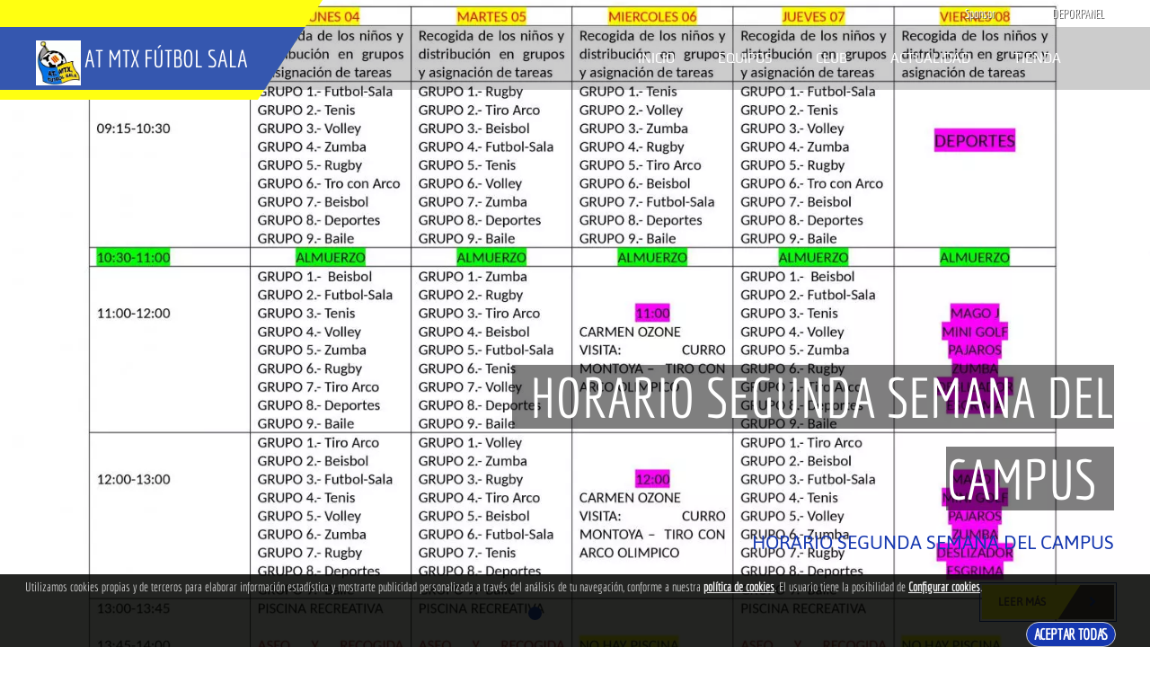

--- FILE ---
content_type: text/html; charset=utf-8
request_url: https://www.athleticmutxamel.com/
body_size: 7463
content:
<!DOCTYPE html><html lang="es" ><head><meta charset="utf-8"/><link rel="prefetch" href="https://www.athleticmutxamel.com/fonts/Economica-Regular.ttf" as="font" type="font/ttf" crossorigin><link rel="prefetch" href="https://www.athleticmutxamel.com/fonts/Asap-Regular.ttf" as="font" type="font/ttf" crossorigin><link rel="prefetch" href="https://www.athleticmutxamel.com/fonts/Play-Regular.ttf" as="font" type="font/ttf" crossorigin><link rel="prefetch" href="https://www.athleticmutxamel.com/fonts/roboto-regular-webfont.woff" as="font" type="font/woff" crossorigin><link rel="prefetch" href="https://www.athleticmutxamel.com/fonts/fontawesome-webfont.woff" as="font" type="font/woff" crossorigin><link nonce="ReS83m8136PSoffp9k6J89RADfM=" href="https://www.athleticmutxamel.com/css/v6/theme.min.css?v=8924" rel="stylesheet" type="text/css" /><link nonce="ReS83m8136PSoffp9k6J89RADfM=" href="https://www.athleticmutxamel.com/css/v6/amarilloazul.css?v=8924" rel="stylesheet" type="text/css" /><meta name="viewport" content="width=device-width, initial-scale=1"><meta content="black" name="apple-mobile-web-app-status-bar-style"><title>AT MTX Fútbol Sala , Bienvenidos a la web oficial de tu equipo. </title><meta name="GENERATOR" content="Notepad"/><meta name="Author" content="GrupoWeb Deportiva"/><meta name="Robots" content="index,follow"/> <meta name="keywords" content="athletic mutxamel,Mutxamel,Athletic, FS, CD, Club, Deportivo, Futbol, Equipo, Deporte, Amateur,Alicante, Valencia, futbol sala"/><meta name="description" content=" Athletic Mutxamel FS. Web oficial Athletic Mutxamel FS. Mutxamel(Alicante). Perteneciente a la federacion valencia de futbol."/><link href="https://www.athleticmutxamel.com/rss.php" rel="alternate" type="application/rss+xml" title="RSS AT MTX Fútbol Sala"/><link rel="shortcut icon" href="https://www.athleticmutxamel.com/imagenes/favicon.ico" type="image/x-icon"/><link rel="publisher" href="https://www.grupowebdeportiva.es"/><link rel="preconnect" href="https://www.google-analytics.com"><link rel="preconnect" href="https://pagead2.googlesyndication.com/pagead/js/adsbygoogle.js"><link rel="manifest" href="https://www.athleticmutxamel.com/manifest.php"><link rel="apple-touch-icon" href="https://www.athleticmutxamel.com/imagenes/miequipo/escudo.webp?varfanta=43d8fa4285644c59b06515068d08d53f"><base href="https://www.athleticmutxamel.com/"/><link rel="canonical" href="https://www.athleticmutxamel.com/"/></head><body class="tm-isblog"><noscript><p>Tu navegador no tiene habilitado el JavaScript!</p></noscript><script nonce="ReS83m8136PSoffp9k6J89RADfM=" async src="https://www.googletagmanager.com/gtag/js?id=UA-G-V2L52XB7VD"></script><script nonce="ReS83m8136PSoffp9k6J89RADfM="> window.dataLayer = window.dataLayer || []; function gtag(){dataLayer.push(arguments);} gtag('js', new Date()); gtag('config', 'UA-G-V2L52XB7VD');</script><input type="hidden" id="tagdego" value="G-V2L52XB7VD"/><div class="over-wrap"> <div class="toolbar-wrap"> <div class="uk-container uk-container-center"> <div class="tm-toolbar uk-clearfix uk-hidden-small"> <div class="uk-float-right"> <div class="uk-panel"> <div class="social-top"><a href="https://www.athleticmutxamel.com/Patrocinadores/" class="mi_enlcab">Sponsor</a> &nbsp; <a href="https://www.athleticmutxamel.com/rss.php"><span class="uk-icon-small uk-icon-hover uk-icon-rss"></span></a><a href="https://www.athleticmutxamel.com/Deporpanel/acceso.php" class="mi_enlcab"><i class="fa fa-lock"></i>DEPORPANEL</a> </div> </div> </div> </div> </div> </div> <div class="tm-menu-box"> <div style="height: 70px;" class="uk-sticky-placeholder "> <nav style="margin: 0px;" class="tm-navbar uk-navbar" data-uk-sticky=""> <div class="uk-container uk-container-center "> <a class="tm-logo uk-float-left containtitle" href="https://www.athleticmutxamel.com"> <img src="https://www.athleticmutxamel.com/imagenes/miequipo/escudo.webp?varfanta=43d8fa4285644c59b06515068d08d53f" alt="AT MTX Fútbol Sala" title="AT MTX Fútbol Sala" class="escudocabecera" height="50" width="50"> <span>AT MTX Fútbol Sala</span></a> <ul class="uk-navbar-nav uk-hidden-small"> <li data-uk-dropdown="{'preventflip':'y'}" aria-haspopup="true" aria-expanded="false"><a href="https://www.athleticmutxamel.com">Inicio</a> </li> <li class="uk-parent " data-uk-dropdown="{'preventflip':'y'}" aria-haspopup="true" aria-expanded="false"><a href="#">Equipos</a> <div class="uk-dropdown uk-dropdown-navbar uk-dropdown-width-1"> <div class="uk-grid uk-dropdown-grid"> <div class="uk-width-1-1"> <ul class="uk-nav uk-nav-navbar uk-hidden-small"><li class="uk-parent lisubsecequipo" data-elid="1"><a href="#">SENIOR</a><ul class="uk-nav uk-nav-bar menucateg" id="menucateg_1"><li><a href="https://www.athleticmutxamel.com/Equipos/Primer-Equipo/">Primer Equipo</a></li><li><a href="https://www.athleticmutxamel.com/Equipos/Femenino/">Femenino</a></li><li><a href="https://www.athleticmutxamel.com/Equipos/Juvenil/">Juvenil</a></li><li><a href="https://www.athleticmutxamel.com/Equipos/Cadete/">Cadete</a></li><li><a href="https://www.athleticmutxamel.com/Equipos/Cadete-B/">Cadete B</a></li><li><a href="https://www.athleticmutxamel.com/Equipos/Infantil/">Infantil</a></li><li><a href="https://www.athleticmutxamel.com/Equipos/Alevin-A/">Alevin A</a></li><li><a href="https://www.athleticmutxamel.com/Equipos/Alevin-B/">Alevin B</a></li><li><a href="https://www.athleticmutxamel.com/Equipos/Benjamin/">Benjamin</a></li><li><a href="https://www.athleticmutxamel.com/Equipos/Prebenjamin/">Prebenjamin</a></li><li><a href="https://www.athleticmutxamel.com/Equipos/Prebenjamin-B/">Prebenjamin B</a></li><li><a href="https://www.athleticmutxamel.com/Equipos/Escuela-de-futbol/">Escuela de futbol</a></li></ul></li> </ul> </div> </div> </div> </li> <li class="uk-parent " data-uk-dropdown="{'preventflip':'y'}" aria-haspopup="true" aria-expanded="false"><a href="#">Club</a> <div class="uk-dropdown uk-dropdown-navbar uk-dropdown-width-1"> <div class="uk-grid uk-dropdown-grid"> <div class="uk-width-1-1"> <ul class="uk-nav uk-nav-navbar"><li> <a href="https://www.athleticmutxamel.com/Club/Contacto/">Contacto</a></li><li> <a href="https://www.athleticmutxamel.com/Club/Directiva/">Directiva</a></li><li> <a href="https://www.athleticmutxamel.com/Registro/Inscripciones/">Inscripciones</a></li><li> <a href="https://www.athleticmutxamel.com/Abonos/">Hazte socio</a></li><li><a href="https://www.athleticmutxamel.com/Club/Historia/">Historia</a></li><li><a href="https://www.athleticmutxamel.com/Club/Instalaciones/">Instalaciones</a></li><li><a href="https://www.athleticmutxamel.com/Historico/">Archivo historico</a></li><li> <a href="https://www.athleticmutxamel.com/Club/Palmares/">Palmarés</a></li><li><a href="https://www.athleticmutxamel.com/Club/Entorno/">Pueblo</a></li><li> <a href="https://www.athleticmutxamel.com/Club/Galeria/">Galería</a></li> </ul> </div> </div> </div> </li> <li class="uk-parent " data-uk-dropdown="{'preventflip':'y'}" aria-haspopup="true" aria-expanded="false"><a href="#">Actualidad</a> <div class="uk-dropdown uk-dropdown-navbar uk-dropdown-width-1"> <div class="uk-grid uk-dropdown-grid"> <div class="uk-width-1-1"> <ul class="uk-nav uk-nav-navbar"><li><a href="https://www.athleticmutxamel.com/Actualidad/Noticiero/">Noticias</a></li><li><a href="https://www.athleticmutxamel.com/Actualidad/Comunicados/">Comunicados</a></li><li> <a href="https://www.athleticmutxamel.com/Actualidad/Cronicas/">Resultados equipos</a></li><li> <a href="https://www.athleticmutxamel.com/Actualidad/Cartelera/">Horarios equipos</a></li><li><a href="https://www.athleticmutxamel.com/Actualidad/Actividades/">Actividades</a></li> </ul> </div> </div> </div> </li><li> <a href="https://www.athleticmutxamel.com/Club/Tienda/">Tienda</a></li></ul> <a href="#offcanvas" class="uk-navbar-toggle uk-visible-small" data-uk-offcanvas="" title="Menu"></a> </div> </nav> </div> </div> <div class="tm-top-a-box tm-full-width "> <div class="uk-container uk-container-center"> <section id="tm-top-a" class="tm-top-a uk-grid uk-grid-collapse" data-uk-grid-match="{target:'> div > .uk-panel'}" data-uk-grid-margin=""><div class="uk-width-1-1"> <div class="uk-panel"> <div class="akslider-module "> <div class="uk-slidenav-position" data-uk-slideshow="{height: 'auto', animation: 'swipe', duration: '500', autoplay: false, autoplayInterval: '7000', videoautoplay: true, videomute: true, kenburns: false}"> <ul class="uk-slideshow uk-overlay-active"><li aria-hidden="false" class="uk-height-viewport uk-active"> <div style="background-image: url(https://www.athleticmutxamel.com/imagenes/blog/blog_174.webp?varfanta=10);" class="uk-cover-background uk-position-cover"></div><picture><source srcset="https://www.athleticmutxamel.com/imagenes/v6/main-slider-imgmin.webp" media="(max-width: 452px)"/><img style="width: 100%; height: auto; opacity: 0;" with="1920" height="806" class="uk-invisible" src="https://www.athleticmutxamel.com/imagenes/v6/main-slider-img.webp" alt="AT MTX Fútbol Sala" ></picture> <div class="uk-position-cover uk-flex-middle"> <div class="uk-container uk-container-center uk-position-cover"> <div class="va-promo-text uk-width-6-10 uk-push-4-10"> <h3>HORARIO SEGUNDA SEMANA DEL CAMPUS</h3> <div class="promo-sub"><span>HORARIO SEGUNDA SEMANA DEL CAMPUS</span></div> <a href="https://www.athleticmutxamel.com/Actualidad/Noticia/ver,174/" class="read-more">Leer más<i class="uk-icon-chevron-right"></i></a> </div> </div> </div> </li><li aria-hidden="false" class="uk-height-viewport "> <div style="background-image: url(https://www.athleticmutxamel.com/imagenes/blog/blog_175.webp?varfanta=10);" class="uk-cover-background uk-position-cover"></div><picture><source srcset="https://www.athleticmutxamel.com/imagenes/v6/main-slider-imgmin.webp" media="(max-width: 452px)"/><img style="width: 100%; height: auto; opacity: 0;" with="1920" height="806" class="uk-invisible" src="https://www.athleticmutxamel.com/imagenes/v6/main-slider-img.webp" alt="AT MTX Fútbol Sala" loading="lazy"></picture> <div class="uk-position-cover uk-flex-middle"> <div class="uk-container uk-container-center uk-position-cover"> <div class="va-promo-text uk-width-6-10 uk-push-4-10"> <h3>TELEFONOS DE CONTACTO CAMPUS</h3> <div class="promo-sub"><span>TELEFONOS DE CONTACTO CAMPUS</span></div> <a href="https://www.athleticmutxamel.com/Actualidad/Noticia/ver,175/" class="read-more">Leer más<i class="uk-icon-chevron-right"></i></a> </div> </div> </div> </li><li aria-hidden="false" class="uk-height-viewport "> <div style="background-image: url(https://www.athleticmutxamel.com/imagenes/v4/ffffff.png);" class="uk-cover-background uk-position-cover"></div><picture><source srcset="https://www.athleticmutxamel.com/imagenes/v6/main-slider-imgmin.webp" media="(max-width: 452px)"/><img style="width: 100%; height: auto; opacity: 0;" with="1920" height="806" class="uk-invisible" src="https://www.athleticmutxamel.com/imagenes/v6/main-slider-img.webp" alt="AT MTX Fútbol Sala" loading="lazy"></picture> <div class="uk-position-cover uk-flex-middle"> <div class="uk-container uk-container-center uk-position-cover"> <div class="va-promo-text uk-width-6-10 uk-push-4-10"> <h3>EN DESCARGA DE DOCUMENTOS YA SE ENCUENTRA EL HORARIO Y LOS GRUPOS</h3> <div class="promo-sub"><span>YA PODEIS VER HORARIO, GRUPOS Y NORMAS EN ZONA DESCARGAR DOCUMENTOS</span></div> <a href="https://www.athleticmutxamel.com/Actualidad/Noticia/ver,173/" class="read-more">Leer más<i class="uk-icon-chevron-right"></i></a> </div> </div> </div> </li><li aria-hidden="false" class="uk-height-viewport "> <div style="background-image: url(https://www.athleticmutxamel.com/imagenes/blog/blog_172.jpg?varfanta=10);" class="uk-cover-background uk-position-cover"></div><picture><source srcset="https://www.athleticmutxamel.com/imagenes/v6/main-slider-imgmin.webp" media="(max-width: 452px)"/><img style="width: 100%; height: auto; opacity: 0;" with="1920" height="806" class="uk-invisible" src="https://www.athleticmutxamel.com/imagenes/v6/main-slider-img.webp" alt="AT MTX Fútbol Sala" loading="lazy"></picture> <div class="uk-position-cover uk-flex-middle"> <div class="uk-container uk-container-center uk-position-cover"> <div class="va-promo-text uk-width-6-10 uk-push-4-10"> <h3>EL PROXIMO DIA 24 A LAS 20.30 SE REALIZARA LA PRESENTACION DEL CAMPUS 2016</h3> <div class="promo-sub"><span>EL PROXIMO DIA 24 DE JUNIO A LAS 20.30 SE REALIZARA LA PRESENTACION DEL CAMPUS 2016 EN EL CENTRO POLIVALENTE DE MUTXAMEL.</span></div> <a href="https://www.athleticmutxamel.com/Actualidad/Noticia/ver,172/" class="read-more">Leer más<i class="uk-icon-chevron-right"></i></a> </div> </div> </div> </li></ul><a href="/" class="uk-slidenav uk-slidenav-contrast uk-slidenav-previous" data-uk-slideshow-item="previous"></a> <a href="/" class="uk-slidenav uk-slidenav-contrast uk-slidenav-next" data-uk-slideshow-item="next"></a> <ul class="uk-dotnav uk-dotnav-contrast uk-position-bottom uk-text-center"> <li class="uk-active" data-uk-slideshow-item="0"><a href="/">0</a> </li> <li data-uk-slideshow-item="1"><a href="/">1</a> </li> <li data-uk-slideshow-item="2"><a href="/">2</a> </li> <li data-uk-slideshow-item="3"><a href="/">3</a> </li> </ul> </div> </div> </div> </div> </section> </div> </div> <div class="tm-top-c-box tm-full-width home-about"> <div class="uk-container uk-container-center"> <section id="tm-top-c" class="tm-top-c uk-grid uk-grid-collapse" data-uk-grid-match="{target:'> div > .uk-panel'}" data-uk-grid-margin=""> <div class="uk-width-1-1 uk-width-large-1-2"> <div class="uk-panel"> <div class="va-about-wrap clearfix uk-cover-background uk-position-relative"> <div class="va-about-text"> <div class="title">Nuestros<span>Sponsors</span> </div><p><img src="https://www.athleticmutxamel.com/imagenes/patrocinadores/banpeq_7.webp?gwdf=00000000000000" alt="Patrocinador: PREMSA MARISA" title="PREMSA MARISA" loading="lazy" width="280" height="70"/></p><p><img src="https://www.athleticmutxamel.com/imagenes/patrocinadores/banpeq_7.webp?gwdf=00000000000000" alt="Patrocinador: GADEA CONSTRUCCIONES" title="GADEA CONSTRUCCIONES" loading="lazy" width="280" height="70"/></p> <a class="read-more" href="https://www.athleticmutxamel.com/Patrocinadores/">Ver Sponsors</a> </div> </div> </div> </div> <div class="uk-width-1-1 uk-width-large-1-2"> <div style="min-height: 497px;" class="uk-panel"> <div class="trainers-module tm-trainers-slider "> <div class="trainer-wrapper"> <div data-uk-slideset="{default: 1, animation: 'fade', duration: 400}"><div class="trainer-top"><div class="trainers-btn"><a href="/" class="uk-slidenav uk-slidenav-contrast uk-slidenav-previous" data-uk-slideset-item="previous"></a><a href="/" class="uk-slidenav uk-slidenav-contrast uk-slidenav-next" data-uk-slideset-item="next"></a></div><h3>Foto Equipos</h3></div><ul class="uk-grid uk-slideset uk-grid-width-1-1"><li class="uk-active" style=""><div class="img-wrap"><picture><source srcset="https://www.athleticmutxamel.com/imagenes/misequipos/1_equipo/thumbinicio.webp" type="image/webp" ><source srcset="https://www.athleticmutxamel.com/imagenes/misequipos/1_equipo/thumbinicio.jpg" type="image/jpeg" ><img src="https://www.athleticmutxamel.com/imagenes/misequipos/1_equipo/inicio.jpg" alt="1" alt="Foto: AT MTX Fútbol Sala: Primer Equipo" loading="lazy"></picture></div><div class="name">Primer Equipo</div></li><li class="display: none;" style=""><div class="img-wrap"><picture><source srcset="https://www.athleticmutxamel.com/imagenes/misequipos/11_equipo/thumbinicio.webp" type="image/webp" ><source srcset="https://www.athleticmutxamel.com/imagenes/misequipos/11_equipo/thumbinicio.jpg" type="image/jpeg" ><img src="https://www.athleticmutxamel.com/imagenes/misequipos/11_equipo/inicio.jpg" alt="11" alt="Foto: AT MTX Fútbol Sala: Femenino" loading="lazy"></picture></div><div class="name">Femenino</div></li><li class="display: none;" style=""><div class="img-wrap"><picture><source srcset="https://www.athleticmutxamel.com/imagenes/misequipos/14_equipo/thumbinicio.webp" type="image/webp" ><source srcset="https://www.athleticmutxamel.com/imagenes/misequipos/14_equipo/thumbinicio.jpg" type="image/jpeg" ><img src="https://www.athleticmutxamel.com/imagenes/misequipos/14_equipo/inicio.jpg" alt="14" alt="Foto: AT MTX Fútbol Sala: Juvenil" loading="lazy"></picture></div><div class="name">Juvenil</div></li><li class="display: none;" style=""><div class="img-wrap"><picture><source srcset="https://www.athleticmutxamel.com/imagenes/misequipos/3_equipo/thumbinicio.webp" type="image/webp" ><source srcset="https://www.athleticmutxamel.com/imagenes/misequipos/3_equipo/thumbinicio.jpg" type="image/jpeg" ><img src="https://www.athleticmutxamel.com/imagenes/misequipos/3_equipo/inicio.jpg" alt="3" alt="Foto: AT MTX Fútbol Sala: Cadete" loading="lazy"></picture></div><div class="name">Cadete</div></li><li class="display: none;" style=""><div class="img-wrap"><picture><source srcset="https://www.athleticmutxamel.com/imagenes/misequipos/4_equipo/thumbinicio.webp" type="image/webp" ><source srcset="https://www.athleticmutxamel.com/imagenes/misequipos/4_equipo/thumbinicio.jpg" type="image/jpeg" ><img src="https://www.athleticmutxamel.com/imagenes/misequipos/4_equipo/inicio.jpg" alt="4" alt="Foto: AT MTX Fútbol Sala: Infantil" loading="lazy"></picture></div><div class="name">Infantil</div></li><li class="display: none;" style=""><div class="img-wrap"><picture><source srcset="https://www.athleticmutxamel.com/imagenes/misequipos/5_equipo/thumbinicio.webp" type="image/webp" ><source srcset="https://www.athleticmutxamel.com/imagenes/misequipos/5_equipo/thumbinicio.jpg" type="image/jpeg" ><img src="https://www.athleticmutxamel.com/imagenes/misequipos/5_equipo/inicio.jpg" alt="5" alt="Foto: AT MTX Fútbol Sala: Alevin A" loading="lazy"></picture></div><div class="name">Alevin A</div></li><li class="display: none;" style=""><div class="img-wrap"><picture><source srcset="https://www.athleticmutxamel.com/imagenes/misequipos/2_equipo/thumbinicio.webp" type="image/webp" ><source srcset="https://www.athleticmutxamel.com/imagenes/misequipos/2_equipo/thumbinicio.jpg" type="image/jpeg" ><img src="https://www.athleticmutxamel.com/imagenes/misequipos/2_equipo/inicio.jpg" alt="2" alt="Foto: AT MTX Fútbol Sala: Alevin B" loading="lazy"></picture></div><div class="name">Alevin B</div></li><li class="display: none;" style=""><div class="img-wrap"><picture><source srcset="https://www.athleticmutxamel.com/imagenes/misequipos/6_equipo/thumbinicio.webp" type="image/webp" ><source srcset="https://www.athleticmutxamel.com/imagenes/misequipos/6_equipo/thumbinicio.jpg" type="image/jpeg" ><img src="https://www.athleticmutxamel.com/imagenes/misequipos/6_equipo/inicio.jpg" alt="6" alt="Foto: AT MTX Fútbol Sala: Benjamin" loading="lazy"></picture></div><div class="name">Benjamin</div></li><li class="display: none;" style=""><div class="img-wrap"><picture><source srcset="https://www.athleticmutxamel.com/imagenes/misequipos/7_equipo/thumbinicio.webp" type="image/webp" ><source srcset="https://www.athleticmutxamel.com/imagenes/misequipos/7_equipo/thumbinicio.jpg" type="image/jpeg" ><img src="https://www.athleticmutxamel.com/imagenes/misequipos/7_equipo/inicio.jpg" alt="7" alt="Foto: AT MTX Fútbol Sala: Prebenjamin" loading="lazy"></picture></div><div class="name">Prebenjamin</div></li><li class="display: none;" style=""><div class="img-wrap"><picture><source srcset="https://www.athleticmutxamel.com/imagenes/misequipos/12_equipo/thumbinicio.webp" type="image/webp" ><source srcset="https://www.athleticmutxamel.com/imagenes/misequipos/12_equipo/thumbinicio.jpg" type="image/jpeg" ><img src="https://www.athleticmutxamel.com/imagenes/misequipos/12_equipo/inicio.jpg" alt="12" alt="Foto: AT MTX Fútbol Sala: Prebenjamin B" loading="lazy"></picture></div><div class="name">Prebenjamin B</div></li><li class="display: none;" style=""><div class="img-wrap"><picture><source srcset="https://www.athleticmutxamel.com/imagenes/misequipos/8_equipo/thumbinicio.webp" type="image/webp" ><source srcset="https://www.athleticmutxamel.com/imagenes/misequipos/8_equipo/thumbinicio.jpg" type="image/jpeg" ><img src="https://www.athleticmutxamel.com/imagenes/misequipos/8_equipo/inicio.jpg" alt="8" alt="Foto: AT MTX Fútbol Sala: Escuela de futbol" loading="lazy"></picture></div><div class="name">Escuela de futbol</div></li></ul> </div> </div> </div> </div> </div> </section> </div> </div><div class="tm-top-b-box tm-full-width "> <div class="uk-container uk-container-center"> <section id="tm-top-b" class="tm-top-b uk-grid" data-uk-grid-match="{target:'> div > .uk-panel'}" data-uk-grid-margin=""><div class="uk-width-1-1"> <div class="uk-panel"><div class="va-latest-wrap"><div class="uk-container uk-container-center"> <div class="va-latest-top"> <h3>Resultados</h3> <div class="tournament"> <address>Primer Equipo<br><br></address></div> <div class="date"> 2012-03-02 </div> </div> </div> <div class="va-latest-middle uk-flex uk-flex-middle"> <div class="uk-container uk-container-center"> <div class="uk-grid uk-flex uk-flex-middle"> <div class="uk-width-2-12 center"> <a href="javascript:void(0);"> <img src="https://www.athleticmutxamel.com/imagenes/miequipo/escudo_125.webp?varfanta=43d8fa4285644c59b06515068d08d53f" class="img-polaroid" alt="Resultados y cronicas AT MTX Fútbol Sala" title="" loading="lazy" width="120" height="120"> </a> </div> <div class="uk-width-3-12 name uk-vertical-align"> <div class="wrap uk-vertical-align-middle">AT MTX Fútbol Sala </div> </div> <div class="uk-width-2-12 score"> <div class="title">-</div> <div class="table"> <div class="left"> 4</div> <div class="right"> 3</div> <div class="uk-clearfix"></div> </div> </div> <div class="uk-width-3-12 name alt uk-vertical-align"> <div class="wrap uk-vertical-align-middle"> BANYERES FS </div> </div> <div class="uk-width-2-12 center"> <a href="results.html"> <img src="https://www.athleticmutxamel.com/imagenes/css/sinescudo.webp" class="img-polaroid" alt="escudo BANYERES FS" title="" loading="lazy" width="120" height="120"> </a> </div> </div> </div> </div> <div class="uk-container uk-container-center"> <div class="va-latest-bottom"> <div class="uk-grid"> <div class="uk-width-8-12 uk-container-center text"> <p>PABELLON CENTRAL ALICANTE</p> </div> </div> <div class="uk-grid"> <div class="uk-width-1-1"> <div class="btn-wrap uk-container-center"> <a class="read-more" href="https://www.athleticmutxamel.com/Actualidad/Resultado/equipo,Primer-Equipo/guardada,108/">Ver partido</a> &nbsp; &nbsp;<a class="read-more" href="https://www.athleticmutxamel.com/Actualidad/Cronicas/">Resultados equipos </a> </div> </div> </div> </div> </div></div></div> </div> </section> </div></div><br> <div class="tm-bottom-a-box tm-full-width "> <div class="uk-container uk-container-center"> <section id="tm-bottom-a" class="tm-bottom-a uk-grid uk-grid-collapse" data-uk-grid-match="{target:'> div > .uk-panel'}" data-uk-grid-margin=""> <div class="uk-width-1-1"> <div class="uk-panel tt-achievments-wrap"> <div class="uk-grid uk-grid-collapse"> <div class="uk-width-large-4-10 uk-width-medium-1-1 achievments-block"> <div class="our-awards-main-wrap"> <div class="uk-slidenav-position our-awards" data-uk-slider="{autoplay:true, autoplayInterval:7000}"><div class="our-awards-main-title"> <h2><span>Sponsors</span></h2> <div class="our-awards-btn"> <a draggable="false" href="/" class="uk-slidenav uk-slidenav-contrast uk-slidenav-previous" data-uk-slider-item="previous" title="Anterior"></a> <a draggable="false" href="/" class="uk-slidenav uk-slidenav-contrast uk-slidenav-next" data-uk-slider-item="next" title="Siguiente"></a> </div> </div> <div class="uk-slider-container"> <ul class="uk-slider uk-grid uk-grid-width-large-1-1"> <li> <div class="img-wrap"><img draggable="false" src="https://www.athleticmutxamel.com/imagenes/patrocinadores/banmenu_31.webp?gwdf=00000000000000" alt="Patrocinador" width="280" height="280" loading="lazy"> </div> <div class="text"><a href="http://www.paginasamarillas.com" target="_blank" rel="noopener" title=""></a></div> </li> </ul> </div> </div> </div> </div> <div class="uk-width-large-5-10 uk-width-medium-1-1 achievments-block uk-push-1-10"> <div class="achievments-inner"> <div class="uk-grid"> <div class="uk-width-large-3-4 uk-width-medium-1-1 uk-width-small-1-1"> <div class="item"><script nonce="ReS83m8136PSoffp9k6J89RADfM=" data-ad-client="ca-pub-8456827554783631" async src="https://pagead2.googlesyndication.com/pagead/js/adsbygoogle.js" crossorigin="anonymous"></script><ins nonce="ReS83m8136PSoffp9k6J89RADfM=" class="adsbygoogle" style="display:block" data-ad-client="ca-pub-8456827554783631" data-ad-slot="3945611392" data-ad-format="auto" data-full-width-responsive="true"></ins><script nonce="ReS83m8136PSoffp9k6J89RADfM=" crossorigin="anonymous">(adsbygoogle = window.adsbygoogle || []).push({});</script></div></div> </div> </div> </div> </div> </div> </div> </section> </div> </div><br> <div class="tm-top-e-box tm-full-width va-main-next-match"> <div class="uk-container uk-container-center"> <section id="tm-top-e" class="tm-top-e uk-grid" data-uk-grid-match="{target:'> div > .uk-panel'}" data-uk-grid-margin=""><div class="uk-width-1-1"> <div class="uk-panel"> <div class="uk-container uk-container-center"> <div class="uk-grid uk-grid-collapse"> <div class="uk-width-medium-5-6 uk-width-small-5-6 va-single-next-match"> <div class="va-main-next-wrap"> <div class="main-next-match-title"><em>Partidos</em></div><div class="match-list-single"> <div class="match-list-item"><div class="uk-width-medium-1-6 uk-width-small-1-6 va-list-next-match"><div class="match-list-wrap"></div></div> </div> </div> </div> </div> </section> </div> </div><div class="tm-bottom-c-box tm-full-width "> <div class="uk-container uk-container-center"> <section id="tm-bottom-c" class="tm-bottom-c uk-grid" data-uk-grid-match="{target:'> div > .uk-panel'}" data-uk-grid-margin=""><div class="uk-width-1-1"> <div class="uk-panel"> <div class="shop-main-page-wrap"> <div class="container uk-container-center"> <div class="uk-grid"> <div class="uk-width-1-1"> <div class="shop-title"> <h2>Merchandising &<span>Tienda</span></h2> </div></div> </div> </div> <div class="latest_products jshop"> <div data-uk-slider="{center:true, autoplay:true, pauseOnHover:true, autoplayInterval:5000}"> <div class="uk-slider-container"> <ul class="uk-slider uk-grid-width-large-1-6 uk-grid-width-medium-1-4 uk-grid-width-small-1-1 uk-grid uk-grid-medium"> <li class="block_item"><div class="image"> <div class="image_block"> <a draggable="false" href="https://www.athleticmutxamel.com/Club/Tienda/"> <img draggable="false" class="jshop_img" src="https://www.athleticmutxamel.com/imagenes/tienda/mdtienda_1.webp?vf=20190813" alt="PACK INFANTIL" loading="lazy"> </a> </div> <div class="name"> <a draggable="false" href="https://www.athleticmutxamel.com/Club/Tienda/">PACK INFANTIL</a> </div> </div> <div class="actions-wrap"> <div class="price-wrap"> <div class="old_price"> </div> <div class="jshop_price"><span>54 €</span></div> </div> <div class="buttons"> <a draggable="false" class="button_buy" href="https://www.athleticmutxamel.com/Club/Tienda/">Ver</a> </div> </div> </li> <li class="block_item"><div class="image"> <div class="image_block"> <a draggable="false" href="https://www.athleticmutxamel.com/Club/Tienda/"> <img draggable="false" class="jshop_img" src="https://www.athleticmutxamel.com/imagenes/tienda/mdtienda_2.webp?vf=20190813" alt="PACK ADULTO" loading="lazy"> </a> </div> <div class="name"> <a draggable="false" href="https://www.athleticmutxamel.com/Club/Tienda/">PACK ADULTO</a> </div> </div> <div class="actions-wrap"> <div class="price-wrap"> <div class="old_price"> </div> <div class="jshop_price"><span>74 €</span></div> </div> <div class="buttons"> <a draggable="false" class="button_buy" href="https://www.athleticmutxamel.com/Club/Tienda/">Ver</a> </div> </div> </li></ul></div></div></div><div class="fun-shop-btn"> <a href="https://www.athleticmutxamel.com/Club/Tienda/"><span>Ver todos</span></a> </div> </div> </div> </div> </section> </div> </div><div class="tm-bottom-d-box tm-full-width "> <div class="uk-container uk-container-center"> <section id="tm-bottom-d" class="tm-bottom-d uk-grid" data-uk-grid-match="{target:'> div > .uk-panel'}" data-uk-grid-margin=""> <div class="uk-width-1-1"> <div class="uk-panel"> <div class="last-video-wrap"> <div class="uk-container uk-container-center"> <div class="uk-grid"><div class="uk-width-medium-1-1 uk-width-small-1-1 partners-slider"> <div class="last-video-title"> <h2></h2> </div> <div data-uk-slideset="{small: 2, medium: 5, large: 5}"> <div class="uk-slidenav-position"> <ul class="uk-grid uk-slideset uk-grid-width-1-1 uk-grid-width-large-1-5 uk-grid-width-medium-1-5 uk-grid-width-small-1-2"> <li><a href="http://www.paginasamarillas.es"><img src="https://www.athleticmutxamel.com/imagenes/patrocinadores/ban_38.webp?gwdf=00000000000000" alt="" width="280" height="280" loading="lazy"></a> </li> <li><a href="http:www.paginasmarillas.es"><img src="https://www.athleticmutxamel.com/imagenes/patrocinadores/ban_59.webp?gwdf=00000000000000" alt="MARIA SANCHEZ" width="280" height="280" loading="lazy"></a> </li> <li><a href="https://www.athleticmutxamel.com"><img src="https://www.athleticmutxamel.com/imagenes/patrocinadores/ban_25.webp?gwdf=00000000000000" alt="PIZZERIA POPEYE" width="280" height="280" loading="lazy"></a> </li> <li><a href="http://www.ajuntamentmutxamel.org"><img src="https://www.athleticmutxamel.com/imagenes/patrocinadores/ban_52.webp?gwdf=00000000000000" alt="" width="280" height="280" loading="lazy"></a> </li> <li><a href="https://www.athleticmutxamel.com"><img src="https://www.athleticmutxamel.com/imagenes/patrocinadores/ban_18.webp?gwdf=00000000000000" alt="CAFETERIA LA PAU" width="280" height="280" loading="lazy"></a> </li> <li><a href="https://www.athleticmutxamel.com"><img src="https://www.athleticmutxamel.com/imagenes/patrocinadores/ban_6.webp?gwdf=00000000000000" alt="FOTOS ZAMBRANA" width="280" height="280" loading="lazy"></a> </li> <li><a href="https://www.athleticmutxamel.com"><img src="https://www.athleticmutxamel.com/imagenes/patrocinadores/ban_21.webp?gwdf=00000000000000" alt="MESON INO" width="280" height="280" loading="lazy"></a> </li> <li><a href="https://www.athleticmutxamel.com"><img src="https://www.athleticmutxamel.com/imagenes/patrocinadores/ban_7.webp?gwdf=00000000000000" alt="PREMSA MARISA" width="280" height="280" loading="lazy"></a> </li> <li><a href="https://www.athleticmutxamel.com"><img src="https://www.athleticmutxamel.com/imagenes/patrocinadores/ban_24.webp?gwdf=00000000000000" alt="PARKING GUARDERIA" width="280" height="280" loading="lazy"></a> </li> <li><a href="https://www.athleticmutxamel.com"><img src="https://www.athleticmutxamel.com/imagenes/patrocinadores/ban_22.webp?gwdf=00000000000000" alt="MUEBLES ELMA" width="280" height="280" loading="lazy"></a> </li> <li><a href="https://www.athleticmutxamel.com"><img src="https://www.athleticmutxamel.com/imagenes/patrocinadores/ban_26.webp?gwdf=00000000000000" alt="PUEBLO ACANTILADO" width="280" height="280" loading="lazy"></a> </li> <li><a href="https://www.athleticmutxamel.com"><img src="https://www.athleticmutxamel.com/imagenes/patrocinadores/ban_15.webp?gwdf=00000000000000" alt="CERRAJERIA MANUEL" width="280" height="280" loading="lazy"></a> </li> <li><a href="https://www.athleticmutxamel.com"><img src="https://www.athleticmutxamel.com/imagenes/patrocinadores/ban_5.webp?gwdf=00000000000000" alt="TJ BIKES" width="280" height="280" loading="lazy"></a> </li> <li><a href="https://www.athleticmutxamel.com"><img src="https://www.athleticmutxamel.com/imagenes/patrocinadores/ban_20.webp?gwdf=00000000000000" alt="MAPFRE" width="280" height="280" loading="lazy"></a> </li> <li><a href="https://www.athleticmutxamel.com"><img src="https://www.athleticmutxamel.com/imagenes/patrocinadores/ban_30.webp?gwdf=00000000000000" alt="TU ZAPATERO" width="280" height="280" loading="lazy"></a> </li> <li><a href="https://www.athleticmutxamel.com"><img src="https://www.athleticmutxamel.com/imagenes/patrocinadores/ban_29.webp?gwdf=00000000000000" alt="TALLERES VIGARA SL" width="280" height="280" loading="lazy"></a> </li> <li><a href="www.carlostriviño.com"><img src="https://www.athleticmutxamel.com/imagenes/patrocinadores/ban_60.webp?gwdf=00000000000000" alt="carlos triviño" width="280" height="280" loading="lazy"></a> </li> <li><a href="https://www.athleticmutxamel.com"><img src="https://www.athleticmutxamel.com/imagenes/patrocinadores/ban_19.webp?gwdf=00000000000000" alt="MACAR" width="280" height="280" loading="lazy"></a> </li> <li><a href="http://www.ayela.com"><img src="https://www.athleticmutxamel.com/imagenes/patrocinadores/ban_37.webp?gwdf=00000000000000" alt="" width="280" height="280" loading="lazy"></a> </li> <li><a href="https://www.athleticmutxamel.com"><img src="https://www.athleticmutxamel.com/imagenes/patrocinadores/ban_28.webp?gwdf=00000000000000" alt="LES TAPES DE LA IAIA" width="280" height="280" loading="lazy"></a> </li> <li><a href="https://www.athleticmutxamel.com"><img src="https://www.athleticmutxamel.com/imagenes/patrocinadores/ban_10.webp?gwdf=00000000000000" alt="AUTOS LOPEZ" width="280" height="280" loading="lazy"></a> </li> <li><a href="https://www.athleticmutxamel.com"><img src="https://www.athleticmutxamel.com/imagenes/patrocinadores/ban_13.webp?gwdf=00000000000000" alt="BOSCH" width="280" height="280" loading="lazy"></a> </li> <li><a href="https://www.athleticmutxamel.com"><img src="https://www.athleticmutxamel.com/imagenes/patrocinadores/ban_12.webp?gwdf=00000000000000" alt="BAR CRISTO" width="280" height="280" loading="lazy"></a> </li> <li><a href="http://www.paginasamarillas.com"><img src="https://www.athleticmutxamel.com/imagenes/patrocinadores/ban_31.webp?gwdf=00000000000000" alt="" width="280" height="280" loading="lazy"></a> </li> <li><a href="https://www.athleticmutxamel.com"><img src="https://www.athleticmutxamel.com/imagenes/patrocinadores/ban_23.webp?gwdf=00000000000000" alt="NEUMATICOS EL PALAMO" width="280" height="280" loading="lazy"></a> </li> <li><a href="https://www.athleticmutxamel.com"><img src="https://www.athleticmutxamel.com/imagenes/patrocinadores/ban_17.webp?gwdf=00000000000000" alt="INMOMUTXAMEL" width="280" height="280" loading="lazy"></a> </li> <li><a href="https://www.athleticmutxamel.com"><img src="https://www.athleticmutxamel.com/imagenes/patrocinadores/ban_1.webp?gwdf=00000000000000" alt="GADEA CONSTRUCCIONES" width="280" height="280" loading="lazy"></a> </li> </ul> </div> <ul class="uk-slideset-nav uk-dotnav uk-flex-center"> </ul> </div> </div> </div> </div> </div> </div> </div> </section> </div> </div><br> <div class="tm-top-g-box tm-full-width "> <div class="uk-container uk-container-center"> <section id="tm-top-g" class="tm-top-g uk-grid" data-uk-grid-match="{target:'> div > .uk-panel'}" data-uk-grid-margin=""> <div class="uk-width-1-1"> <div class="uk-panel"> <div class="gallery-title"> <div class="uk-container uk-container-center tt-gallery-top-main"> <div class="uk-grid" data-uk-grid-match=""> <div class="uk-width-3-10 title">Multimedia</div> <div class="uk-width-7-10 text"> . </div> </div> </div> </div> <div id="boundary"> <div class="uk-grid uk-grid-collapse grid" data-uk-grid-match=""><div class="uk-width-1-1 uk-width-medium-1-2 uk-width-large-1-4 grid-item tt_c71a18083d9e74b4a5c5d8d9a17d68d0 "> <div class="gallery-album"> <a href="https://www.athleticmutxamel.com/imagenes/webimages/galeria_175.jpg" data-uk-lightbox="{group:'my-group4'}" class="img-0"> <img src="https://www.athleticmutxamel.com/imagenes/webimages/galeria_175.jpg" alt="Galeria fotografica" loading="lazy"> </a> <div class="titles"> <div class="title">FUTBOL AMERICANO_1 </div> <div class="sub-title">GALERIA </div> </div> </div> </div><div class="uk-width-1-1 uk-width-medium-1-2 uk-width-large-1-4 grid-item tt_c71a18083d9e74b4a5c5d8d9a17d68d0 "> <div class="gallery-album"> <a href="https://www.athleticmutxamel.com/imagenes/webimages/galeria_174.jpg" data-uk-lightbox="{group:'my-group4'}" class="img-0"> <img src="https://www.athleticmutxamel.com/imagenes/webimages/galeria_174.jpg" alt="Galeria fotografica" loading="lazy"> </a> <div class="titles"> <div class="title">FUTBOL AMERICANO </div> <div class="sub-title">GALERIA </div> </div> </div> </div><div class="uk-width-1-1 uk-width-medium-1-2 uk-width-large-1-4 grid-item tt_c71a18083d9e74b4a5c5d8d9a17d68d0 "> <div class="gallery-album"> <a href="https://www.athleticmutxamel.com/imagenes/webimages/galeria_173.jpg" data-uk-lightbox="{group:'my-group4'}" class="img-0"> <img src="https://www.athleticmutxamel.com/imagenes/webimages/galeria_173.jpg" alt="Galeria fotografica" loading="lazy"> </a> <div class="titles"> <div class="title">OLIMPIADAS </div> <div class="sub-title">GALERIA </div> </div> </div> </div><div class="uk-width-1-1 uk-width-medium-1-2 uk-width-large-1-4 grid-item tt_c71a18083d9e74b4a5c5d8d9a17d68d0 "> <div class="gallery-album"> <a href="https://www.athleticmutxamel.com/imagenes/webimages/galeria_172.jpg" data-uk-lightbox="{group:'my-group4'}" class="img-0"> <img src="https://www.athleticmutxamel.com/imagenes/webimages/galeria_172.jpg" alt="Galeria fotografica" loading="lazy"> </a> <div class="titles"> <div class="title">ARTES MARCIALES </div> <div class="sub-title">GALERIA </div> </div> </div> </div><div class="uk-width-1-1 uk-width-medium-1-2 uk-width-large-1-4 grid-item tt_c71a18083d9e74b4a5c5d8d9a17d68d0 "> <div class="gallery-album"> <a href="https://www.athleticmutxamel.com/imagenes/webimages/galeria_171.jpg" data-uk-lightbox="{group:'my-group4'}" class="img-0"> <img src="https://www.athleticmutxamel.com/imagenes/webimages/galeria_171.jpg" alt="Galeria fotografica" loading="lazy"> </a> <div class="titles"> <div class="title">RODILLO </div> <div class="sub-title">GALERIA </div> </div> </div> </div><div class="uk-width-1-1 uk-width-medium-1-2 uk-width-large-1-4 grid-item tt_c71a18083d9e74b4a5c5d8d9a17d68d0 "> <div class="gallery-album"> <a href="https://www.athleticmutxamel.com/imagenes/webimages/galeria_170.jpg" data-uk-lightbox="{group:'my-group4'}" class="img-0"> <img src="https://www.athleticmutxamel.com/imagenes/webimages/galeria_170.jpg" alt="Galeria fotografica" loading="lazy"> </a> <div class="titles"> <div class="title">DINO </div> <div class="sub-title">GALERIA </div> </div> </div> </div><div class="uk-width-1-1 uk-width-medium-1-2 uk-width-large-1-4 grid-item tt_c71a18083d9e74b4a5c5d8d9a17d68d0 "> <div class="gallery-album"> <a href="https://www.athleticmutxamel.com/imagenes/webimages/galeria_169.jpg" data-uk-lightbox="{group:'my-group4'}" class="img-0"> <img src="https://www.athleticmutxamel.com/imagenes/webimages/galeria_169.jpg" alt="Galeria fotografica" loading="lazy"> </a> <div class="titles"> <div class="title">TUBO GIGANTE </div> <div class="sub-title">GALERIA </div> </div> </div> </div><div class="uk-width-1-1 uk-width-medium-1-2 uk-width-large-1-4 grid-item tt_c71a18083d9e74b4a5c5d8d9a17d68d0 "> <div class="gallery-album"> <a href="https://www.athleticmutxamel.com/imagenes/webimages/galeria_168.jpg" data-uk-lightbox="{group:'my-group4'}" class="img-0"> <img src="https://www.athleticmutxamel.com/imagenes/webimages/galeria_168.jpg" alt="Galeria fotografica" loading="lazy"> </a> <div class="titles"> <div class="title">TOBOGAN DINOSAURIO </div> <div class="sub-title">GALERIA </div> </div> </div> </div><div class="uk-width-1-1 uk-width-medium-1-2 uk-width-large-1-4 grid-item tt_c71a18083d9e74b4a5c5d8d9a17d68d0 "> <div class="gallery-album"> <a href="https://www.athleticmutxamel.com/imagenes/webimages/galeria_167.jpg" data-uk-lightbox="{group:'my-group4'}" class="img-0"> <img src="https://www.athleticmutxamel.com/imagenes/webimages/galeria_167.jpg" alt="Galeria fotografica" loading="lazy"> </a> <div class="titles"> <div class="title">PERRO SALVAVIDAS </div> <div class="sub-title">GALERIA </div> </div> </div> </div><div class="uk-width-1-1 uk-width-medium-1-2 uk-width-large-1-4 grid-item tt_c71a18083d9e74b4a5c5d8d9a17d68d0 "> <div class="gallery-album"> <a href="https://www.athleticmutxamel.com/imagenes/webimages/galeria_166.jpg" data-uk-lightbox="{group:'my-group4'}" class="img-0"> <img src="https://www.athleticmutxamel.com/imagenes/webimages/galeria_166.jpg" alt="Galeria fotografica" loading="lazy"> </a> <div class="titles"> <div class="title">MI AMIGO </div> <div class="sub-title">GALERIA </div> </div> </div> </div><div class="uk-width-1-1 uk-width-medium-1-2 uk-width-large-1-4 grid-item tt_c71a18083d9e74b4a5c5d8d9a17d68d0 "> <div class="gallery-album"> <a href="https://www.athleticmutxamel.com/imagenes/webimages/galeria_165.jpg" data-uk-lightbox="{group:'my-group4'}" class="img-0"> <img src="https://www.athleticmutxamel.com/imagenes/webimages/galeria_165.jpg" alt="Galeria fotografica" loading="lazy"> </a> <div class="titles"> <div class="title">SALTANDO </div> <div class="sub-title">GALERIA </div> </div> </div> </div><div class="uk-width-1-1 uk-width-medium-1-2 uk-width-large-1-4 grid-item tt_c71a18083d9e74b4a5c5d8d9a17d68d0 "> <div class="gallery-album"> <a href="https://www.athleticmutxamel.com/imagenes/webimages/galeria_164.jpg" data-uk-lightbox="{group:'my-group4'}" class="img-0"> <img src="https://www.athleticmutxamel.com/imagenes/webimages/galeria_164.jpg" alt="Galeria fotografica" loading="lazy"> </a> <div class="titles"> <div class="title">TIROLINA </div> <div class="sub-title">GALERIA </div> </div> </div> </div> </div> </div> </div> </div> </section> </div> </div><br> <div class="bottom-wrapper"><div class="tm-bottom-f-box "><div class="uk-container uk-container-center"><section id="tm-bottom-f" class="tm-bottom-f uk-grid" data-uk-grid-match="{target:'> div > .uk-panel'}" data-uk-grid-margin=""><div><!--Roster Dec Start--><div class="kf_roster_dec"><figure><a href="http://www.paginasamarillas.com" target="_blank" rel="noopener"><img src="https://www.athleticmutxamel.com/imagenes/patrocinadores/ban_31.webp?gwdf=00000000000000" alt="Patrocinador AT MTX Fútbol Sala: " class="imgpie" loading="lazy" width="280" height="170"/></a></figure></div><!--Roster Dec End--></div><div><!--Roster Dec Start--><div class="kf_roster_dec"><figure><a href="http://www.autoslopez.com" target="_blank" rel="noopener"><img src="https://www.athleticmutxamel.com/imagenes/patrocinadores/ban_32.webp?gwdf=00000000000000" alt="Patrocinador AT MTX Fútbol Sala: " class="imgpie" loading="lazy" width="280" height="170"/></a></figure></div><!--Roster Dec End--></div><div><!--Roster Dec Start--><div class="kf_roster_dec"><figure><a href="http://www.lestapesdelaiaia.com" target="_blank" rel="noopener"><img src="https://www.athleticmutxamel.com/imagenes/patrocinadores/ban_33.webp?gwdf=00000000000000" alt="Patrocinador AT MTX Fútbol Sala: " class="imgpie" loading="lazy" width="280" height="170"/></a></figure></div><!--Roster Dec End--></div><div><!--Roster Dec Start--><div class="kf_roster_dec"><figure><a href="http://www.cafeterialapau.com" target="_blank" rel="noopener"><img src="https://www.athleticmutxamel.com/imagenes/patrocinadores/ban_34.webp?gwdf=00000000000000" alt="Patrocinador AT MTX Fútbol Sala: " class="imgpie" loading="lazy" width="280" height="170"/></a></figure></div><!--Roster Dec End--></div><div><!--Roster Dec Start--><div class="kf_roster_dec"><figure><a href="http://www.papeleriasala.com" target="_blank" rel="noopener"><img src="https://www.athleticmutxamel.com/imagenes/patrocinadores/ban_35.webp?gwdf=00000000000000" alt="Patrocinador AT MTX Fútbol Sala: " class="imgpie" loading="lazy" width="280" height="170"/></a></figure></div><!--Roster Dec End--></div><div><!--Roster Dec Start--><div class="kf_roster_dec"><figure><a href="http://www.celiazambrana@gmail.com" target="_blank" rel="noopener"><img src="https://www.athleticmutxamel.com/imagenes/patrocinadores/ban_36.webp?gwdf=00000000000000" alt="Patrocinador AT MTX Fútbol Sala: " class="imgpie" loading="lazy" width="280" height="170"/></a></figure></div><!--Roster Dec End--></div><div><!--Roster Dec Start--><div class="kf_roster_dec"><figure><a href="http://www.ayela.com" target="_blank" rel="noopener"><img src="https://www.athleticmutxamel.com/imagenes/patrocinadores/ban_37.webp?gwdf=00000000000000" alt="Patrocinador AT MTX Fútbol Sala: " class="imgpie" loading="lazy" width="280" height="170"/></a></figure></div><!--Roster Dec End--></div><div><!--Roster Dec Start--><div class="kf_roster_dec"><figure><a href="http://www.paginasamarillas.es" target="_blank" rel="noopener"><img src="https://www.athleticmutxamel.com/imagenes/patrocinadores/ban_38.webp?gwdf=00000000000000" alt="Patrocinador AT MTX Fútbol Sala: " class="imgpie" loading="lazy" width="280" height="170"/></a></figure></div><!--Roster Dec End--></div><div><!--Roster Dec Start--><div class="kf_roster_dec"><figure><a href="http://www.mesonino.com" target="_blank" rel="noopener"><img src="https://www.athleticmutxamel.com/imagenes/patrocinadores/ban_39.webp?gwdf=00000000000000" alt="Patrocinador AT MTX Fútbol Sala: " class="imgpie" loading="lazy" width="280" height="170"/></a></figure></div><!--Roster Dec End--></div><div><!--Roster Dec Start--><div class="kf_roster_dec"><figure><a href="http://www.cerrajeriamanuel.com" target="_blank" rel="noopener"><img src="https://www.athleticmutxamel.com/imagenes/patrocinadores/ban_40.webp?gwdf=00000000000000" alt="Patrocinador AT MTX Fútbol Sala: " class="imgpie" loading="lazy" width="280" height="170"/></a></figure></div><!--Roster Dec End--></div><div><!--Roster Dec Start--><div class="kf_roster_dec"><figure><a href="http://www.adminstracion.com" target="_blank" rel="noopener"><img src="https://www.athleticmutxamel.com/imagenes/patrocinadores/ban_41.webp?gwdf=00000000000000" alt="Patrocinador AT MTX Fútbol Sala: " class="imgpie" loading="lazy" width="280" height="170"/></a></figure></div><!--Roster Dec End--></div><div><!--Roster Dec Start--><div class="kf_roster_dec"><figure><a href="http://www.adminstracion2.com" target="_blank" rel="noopener"><img src="https://www.athleticmutxamel.com/imagenes/patrocinadores/ban_42.webp?gwdf=00000000000000" alt="Patrocinador AT MTX Fútbol Sala: " class="imgpie" loading="lazy" width="280" height="170"/></a></figure></div><!--Roster Dec End--></div><div><!--Roster Dec Start--><div class="kf_roster_dec"><figure><a href="http://www.fontaneria-aleman.com" target="_blank" rel="noopener"><img src="https://www.athleticmutxamel.com/imagenes/patrocinadores/ban_43.webp?gwdf=00000000000000" alt="Patrocinador AT MTX Fútbol Sala: " class="imgpie" loading="lazy" width="280" height="170"/></a></figure></div><!--Roster Dec End--></div><div><!--Roster Dec Start--><div class="kf_roster_dec"><figure><a href="http://www.barcristo.com" target="_blank" rel="noopener"><img src="https://www.athleticmutxamel.com/imagenes/patrocinadores/ban_44.webp?gwdf=00000000000000" alt="Patrocinador AT MTX Fútbol Sala: " class="imgpie" loading="lazy" width="280" height="170"/></a></figure></div><!--Roster Dec End--></div><div><!--Roster Dec Start--><div class="kf_roster_dec"><figure><a href="http://www.macar.com" target="_blank" rel="noopener"><img src="https://www.athleticmutxamel.com/imagenes/patrocinadores/ban_45.webp?gwdf=00000000000000" alt="Patrocinador AT MTX Fútbol Sala: " class="imgpie" loading="lazy" width="280" height="170"/></a></figure></div><!--Roster Dec End--></div><div><!--Roster Dec Start--><div class="kf_roster_dec"><figure><a href="http://www.mapfre.com" target="_blank" rel="noopener"><img src="https://www.athleticmutxamel.com/imagenes/patrocinadores/ban_46.webp?gwdf=00000000000000" alt="Patrocinador AT MTX Fútbol Sala: " class="imgpie" loading="lazy" width="280" height="170"/></a></figure></div><!--Roster Dec End--></div><div><!--Roster Dec Start--><div class="kf_roster_dec"><figure><a href="http://www.muebleselma.com" target="_blank" rel="noopener"><img src="https://www.athleticmutxamel.com/imagenes/patrocinadores/ban_47.webp?gwdf=00000000000000" alt="Patrocinador AT MTX Fútbol Sala: " class="imgpie" loading="lazy" width="280" height="170"/></a></figure></div><!--Roster Dec End--></div><div><!--Roster Dec Start--><div class="kf_roster_dec"><figure><a href="http://www.neumaticospalamo.com" target="_blank" rel="noopener"><img src="https://www.athleticmutxamel.com/imagenes/patrocinadores/ban_48.webp?gwdf=00000000000000" alt="Patrocinador AT MTX Fútbol Sala: " class="imgpie" loading="lazy" width="280" height="170"/></a></figure></div><!--Roster Dec End--></div><div><!--Roster Dec Start--><div class="kf_roster_dec"><figure><a href="http://www.parkingguarderia.com" target="_blank" rel="noopener"><img src="https://www.athleticmutxamel.com/imagenes/patrocinadores/ban_49.webp?gwdf=00000000000000" alt="Patrocinador AT MTX Fútbol Sala: " class="imgpie" loading="lazy" width="280" height="170"/></a></figure></div><!--Roster Dec End--></div><div><!--Roster Dec Start--><div class="kf_roster_dec"><figure><a href="http://www.pizzeriapopeye.com" target="_blank" rel="noopener"><img src="https://www.athleticmutxamel.com/imagenes/patrocinadores/ban_50.webp?gwdf=00000000000000" alt="Patrocinador AT MTX Fútbol Sala: " class="imgpie" loading="lazy" width="280" height="170"/></a></figure></div><!--Roster Dec End--></div><div><!--Roster Dec Start--><div class="kf_roster_dec"><figure><a href="http://www.quipersan.com" target="_blank" rel="noopener"><img src="https://www.athleticmutxamel.com/imagenes/patrocinadores/ban_51.webp?gwdf=00000000000000" alt="Patrocinador AT MTX Fútbol Sala: " class="imgpie" loading="lazy" width="280" height="170"/></a></figure></div><!--Roster Dec End--></div><div><!--Roster Dec Start--><div class="kf_roster_dec"><figure><a href="http://www.ajuntamentmutxamel.org" target="_blank" rel="noopener"><img src="https://www.athleticmutxamel.com/imagenes/patrocinadores/ban_52.webp?gwdf=00000000000000" alt="Patrocinador AT MTX Fútbol Sala: " class="imgpie" loading="lazy" width="280" height="170"/></a></figure></div><!--Roster Dec End--></div><div><!--Roster Dec Start--><div class="kf_roster_dec"><figure><a href="http://www.tjbikes.com" target="_blank" rel="noopener"><img src="https://www.athleticmutxamel.com/imagenes/patrocinadores/ban_53.webp?gwdf=00000000000000" alt="Patrocinador AT MTX Fútbol Sala: " class="imgpie" loading="lazy" width="280" height="170"/></a></figure></div><!--Roster Dec End--></div><div><!--Roster Dec Start--><div class="kf_roster_dec"><figure><a href="http://www.talleresvigara.com" target="_blank" rel="noopener"><img src="https://www.athleticmutxamel.com/imagenes/patrocinadores/ban_54.webp?gwdf=00000000000000" alt="Patrocinador AT MTX Fútbol Sala: " class="imgpie" loading="lazy" width="280" height="170"/></a></figure></div><!--Roster Dec End--></div><div><!--Roster Dec Start--><div class="kf_roster_dec"><figure><a href="http://www.zapatero.com" target="_blank" rel="noopener"><img src="https://www.athleticmutxamel.com/imagenes/patrocinadores/ban_55.webp?gwdf=00000000000000" alt="Patrocinador AT MTX Fútbol Sala: " class="imgpie" loading="lazy" width="280" height="170"/></a></figure></div><!--Roster Dec End--></div><div><!--Roster Dec Start--><div class="kf_roster_dec"><figure><a href="http://www.diazruiz.com" target="_blank" rel="noopener"><img src="https://www.athleticmutxamel.com/imagenes/patrocinadores/ban_56.webp?gwdf=00000000000000" alt="Patrocinador AT MTX Fútbol Sala: " class="imgpie" loading="lazy" width="280" height="170"/></a></figure></div><!--Roster Dec End--></div><div><!--Roster Dec Start--><div class="kf_roster_dec"><figure><a href="http://www.multiservicioscarlos.com" target="_blank" rel="noopener"><img src="https://www.athleticmutxamel.com/imagenes/patrocinadores/ban_57.webp?gwdf=00000000000000" alt="Patrocinador AT MTX Fútbol Sala: " class="imgpie" loading="lazy" width="280" height="170"/></a></figure></div><!--Roster Dec End--></div><div><!--Roster Dec Start--><div class="kf_roster_dec"><figure><a href="http://www.inmomutxamel.com" target="_blank" rel="noopener"><img src="https://www.athleticmutxamel.com/imagenes/patrocinadores/ban_58.webp?gwdf=00000000000000" alt="Patrocinador AT MTX Fútbol Sala: " class="imgpie" loading="lazy" width="280" height="170"/></a></figure></div><!--Roster Dec End--></div></section></div></div> <div class="tm-bottom-g-box "> <div class="uk-container uk-container-center"> <section id="tm-bottom-g" class="tm-bottom-f uk-grid" data-uk-grid-match="{target:'> div > .uk-panel'}" data-uk-grid-margin=""><div class="uk-width-1-1 uk-width-large-1-2"><div class="last-match-title">AT MTX Fútbol Sala</div> <br> <p class="footer-about-text">Fundado en 2005</p> <p><a href="https://www.athleticmutxamel.com/Club/legal/" class="footer-about-text">Aviso legal</a> | <a href="https://www.athleticmutxamel.com/Club/mapaweb/" class="footer-about-text">Mapa web</a></p> <p><a href="https://www.athleticmutxamel.com/Club/legal/">Aviso legal </a> | <a href="https://www.athleticmutxamel.com/Club/mapaweb/">Mapa web</a></p> <p><a href="https://www.athleticmutxamel.com/Club/legal/cual,privacidad/">Politica de privacidad</a></p> </div> <div class="uk-width-1-1 uk-width-large-1-2"> <div class="last-match-title">Contacto</div><br> <ul class="links_dec links_dec2"> <li> <i class="fa fa-map-marker"></i> <span class="footer-about-text">AVD. CARLOS SOLER 14 3C , MUTXAMEL</span> </li> <li> <i class="fa fa-phone"></i> <span class="footer-about-text">675761840</span> </li> <li> <i class="fa fa-fax"></i> <span class="footer-about-text">Fax-675761840</span> </li> <li> <i class="fa fa-envelope"></i> <span class="footer-about-text">mmcp1971txakal@gmail.com</span> </li> </ul></div></section></div></div><footer id="tm-footer" class="tm-footer"> <div class="uk-panel"> <div class="uk-container uk-container-center"> <div class="uk-grid"> <div class="uk-width-1-1"> <div class="footer-wrap"> <div class="foot-menu-wrap"> <ul class="nav menu"><li class="item-165"><a href="https://www.athleticmutxamel.com/Club/Contacto/">Club</a> </li><li class="item-166"><a href="https://www.athleticmutxamel.com/Actualidad/Cartelera/">Partidos</a> </li><li class="item-167"><a href="https://www.athleticmutxamel.com/Actualidad/Noticiero/">Actualidad</a> </li><li class="item-168"><a href="https://www.athleticmutxamel.com/Club/Galeria/">Galería</a> </li><li class="item-169"><a href="https://www.athleticmutxamel.com/logear/login.php" target="_blank">Acceso administradores</a></li> </ul> </div> <div class="copyrights">Copyright © 2018 <a href="https://www.grupowebdeportiva.es/">Grupoweb Deportiva SL</a>.Todos los derechos reservados.</div> <div class="clear"></div> </div> </div> </div> </div> </div> </footer></div> <div id="offcanvas" class="uk-offcanvas"> <div class="uk-offcanvas-bar"> <ul class="uk-nav uk-nav-offcanvas"> <li><a href="https://www.athleticmutxamel.com">Inicio</a></li><li><a href="https://www.athleticmutxamel.com/Registro/iniciar/" class="mi_enlcab"><i class="fa fa-lock"></i>InicioSesión</a></li><li class="uk-parent "><a href="#" class="mimovilmmnu">Equipos</a> <ul class="uk-nav-sub"><li><a href="https://www.athleticmutxamel.com/Equipos/Primer-Equipo/">Primer Equipo</a></li><li><a href="https://www.athleticmutxamel.com/Equipos/Femenino/">Femenino</a></li><li><a href="https://www.athleticmutxamel.com/Equipos/Juvenil/">Juvenil</a></li><li><a href="https://www.athleticmutxamel.com/Equipos/Cadete/">Cadete</a></li><li><a href="https://www.athleticmutxamel.com/Equipos/Cadete-B/">Cadete B</a></li><li><a href="https://www.athleticmutxamel.com/Equipos/Infantil/">Infantil</a></li><li><a href="https://www.athleticmutxamel.com/Equipos/Alevin-A/">Alevin A</a></li><li><a href="https://www.athleticmutxamel.com/Equipos/Alevin-B/">Alevin B</a></li><li><a href="https://www.athleticmutxamel.com/Equipos/Benjamin/">Benjamin</a></li><li><a href="https://www.athleticmutxamel.com/Equipos/Prebenjamin/">Prebenjamin</a></li><li><a href="https://www.athleticmutxamel.com/Equipos/Prebenjamin-B/">Prebenjamin B</a></li><li><a href="https://www.athleticmutxamel.com/Equipos/Escuela-de-futbol/">Escuela de futbol</a></li> </ul> </li> <li class="uk-parent "><a href="#" class="mimovilmmnu">Club</a> <ul class="uk-nav-sub"><li> <a href="https://www.athleticmutxamel.com/Club/Contacto/">Contacto</a></li><li> <a href="https://www.athleticmutxamel.com/Club/Directiva/">Directiva</a></li><li> <a href="https://www.athleticmutxamel.com/Registro/Inscripciones/">Inscripciones</a></li><li> <a href="https://www.athleticmutxamel.com/Abonos/">Hazte socio</a></li><li><a href="https://www.athleticmutxamel.com/Club/Historia/">Historia</a></li><li><a href="https://www.athleticmutxamel.com/Club/Instalaciones/">Instalaciones</a></li><li><a href="https://www.athleticmutxamel.com/Historico/">Archivo historico</a></li><li> <a href="https://www.athleticmutxamel.com/Club/Palmares/">Palmarés</a></li><li><a href="https://www.athleticmutxamel.com/Club/Entorno/">Pueblo</a></li><li> <a href="https://www.athleticmutxamel.com/Club/Galeria/">Galería</a></li> </ul> </li> <li class="uk-parent "><a href="#" class="mimovilmmnu">Actualidad</a> <ul class="uk-nav-sub"><li><a href="https://www.athleticmutxamel.com/Actualidad/Noticiero/">Noticias</a></li><li><a href="https://www.athleticmutxamel.com/Actualidad/Comunicados/">Comunicados</a></li><li> <a href="https://www.athleticmutxamel.com/Actualidad/Cronicas/">Resultados equipos</a></li><li> <a href="https://www.athleticmutxamel.com/Actualidad/Cartelera/">Horarios equipos</a></li><li><a href="https://www.athleticmutxamel.com/Actualidad/Actividades/">Actividades</a></li> </ul> </li><li class=" "><a href="https://www.athleticmutxamel.com/Patrocinadores/" class="mimovilmmnu">Sponsor</a></li> </ul> </div> </div></div><div id="laputapolitica"><p class="infopoliticacook">Utilizamos cookies propias y de terceros para elaborar información estadística y mostrarte publicidad personalizada a través del análisis de tu navegación, conforme a nuestra <a href='https://www.athleticmutxamel.com/Club/legal/cual,cookies/'>política de cookies</a>. El usuario tiene la posibilidad de <a href='https://www.athleticmutxamel.com/formularios/index.php?seccion=confcookies'>Configurar cookies</a>. </p><p class="btn_politicas"><a href="javascript:void(0);" id="pon_aceptolegal">Aceptar todas</a></p></div><script nonce="ReS83m8136PSoffp9k6J89RADfM=" src="https://ajax.googleapis.com/ajax/libs/mootools/1.3.1/mootools-yui-compressed.js" integrity="sha384-AQ+WfSQX+AEn9LyY82syZfS3ZoSdRvMqsfvWwR0bTWdkrYl/UPTBz4coidz4hQKB" crossorigin="anonymous" defer></script> <script nonce="ReS83m8136PSoffp9k6J89RADfM=" src="https://www.athleticmutxamel.com/javas/v6/grupoweb.js?vers=3811" defer></script><script nonce="ReS83m8136PSoffp9k6J89RADfM=" src="https://www.athleticmutxamel.com/javas/v3/vendor/jquery-3.5.1.min.js?vers=3811" defer></script><script nonce="ReS83m8136PSoffp9k6J89RADfM=" src="https://www.athleticmutxamel.com/javas/v3/vendor/jquery-migrate-3.0.0.min.js?vers=3811" defer></script><script nonce="ReS83m8136PSoffp9k6J89RADfM=" src="https://www.athleticmutxamel.com/javas/v6/uikit.js?vers=3811" defer></script><script nonce="ReS83m8136PSoffp9k6J89RADfM=" src="https://www.athleticmutxamel.com/javas/v6/SimpleCounter.js?vers=3811" defer></script><script nonce="ReS83m8136PSoffp9k6J89RADfM=" src="https://www.athleticmutxamel.com/javas/v6/components/merenge.js?vers=3811" defer></script><script nonce="ReS83m8136PSoffp9k6J89RADfM=" src="https://www.athleticmutxamel.com/javas/v6/components/slideset.js?vers=3811" defer></script><script nonce="ReS83m8136PSoffp9k6J89RADfM=" src="https://www.athleticmutxamel.com/javas/v6/isotope.pkgd.min.js?vers=3811" defer></script><script nonce="ReS83m8136PSoffp9k6J89RADfM=" src="https://www.athleticmutxamel.com/javas/v6/theme.js?vers=3811" defer></script></body></html>

--- FILE ---
content_type: text/css
request_url: https://www.athleticmutxamel.com/css/v6/amarilloazul.css?v=8924
body_size: 3009
content:
a:hover,
.uk-link:hover {
  color: #1537aF;
}
.uk-nav-side > li.uk-active > a {
  background: #00a8e6;
  color: #1537aF;
}
.uk-nav-side ul a:hover {
  color: #1537aF;
}

.uk-nav-dropdown > li > a:hover,
.uk-nav-dropdown > li > a:focus {
 background: #00a8e6;
 color: #1537aF;
}
.uk-nav-dropdown ul a:hover {
  color: #1537aF;
}

.uk-nav-navbar > li > a:hover,
.uk-nav-navbar > li > a:focus {
 background: #00a8e6;
 color: #1537aF;
}
.uk-nav-navbar ul a:hover {
  color: #1537aF;
}

.uk-navbar-content > a:not([class]):hover {
  color: #1537aF;
}
.uk-subnav-pill > .uk-active > * {
 background: #00a8e6;
 color: #1537aF;
}
.uk-pagination > .uk-active > span {
 background: #00a8e6;
 color: #1537aF;
}
.uk-tab > li > a:hover,
.uk-tab > li > a:focus,
.uk-tab > li.uk-open > a {
 color: #1537aF;
}
}/* Color modifiers
 ========================================================================== */
/*
 * Modifier: `uk-button-primary`
 */
.uk-button-primary {
  background-color: #00a8e6;
  color: #1537aF;
}
/* Hover */
.uk-button-primary:hover,
.uk-button-primary:focus {
  background-color: #53b5de;
  color: #1537aF;
}
/* Active */
.uk-button-primary:active,
.uk-button-primary.uk-active {
  background-color: #359ac4;
  color: #1537aF;
}
/*
 * Modifier: `uk-button-success`
 */
.uk-button-success {
  background-color: #8cc14c;
  color: #1537aF;
}
/* Hover */
.uk-button-success:hover,
.uk-button-success:focus {
  background-color: #8ec73b;
  color: #1537aF;
}
/* Active */
.uk-button-success:active,
.uk-button-success.uk-active {
  background-color: #72ae41;
  color: #1537aF;
}
/*
 * Modifier: `uk-button-danger`
 */
.uk-button-danger {
  background-color: #da314b;
  color: #1537aF;
}
/* Hover */
.uk-button-danger:hover,
.uk-button-danger:focus {
  background-color: ##00afd8;
  color: #1537aF;
}
/* Active */
.uk-button-danger:active,
.uk-button-danger.uk-active {
  background-color: #c91032;
  color: #1537aF;
}
.uk-button-link:hover,
.uk-button-link:focus,
.uk-button-link:active,
.uk-button-link.uk-active {
  color: #1537aF;
  text-decoration: underline;
}
.uk-icon-button:hover,
.uk-icon-button:focus {
  color: #1537aF;
}

.uk-badge {
 color: #1537aF;
}
/*
* Keep color when badge is a link
*/
a.uk-badge:hover {
 color: #1537aF;
}

.uk-overlay-panel {
 color: #1537aF;
}

.uk-overlay-icon:before {
 color: #1537aF;
}

.uk-modal-caption {
 color: #1537aF;
}
.uk-text-contrast {
  color: #1537aF !important;
}
.uk-progress-bar {
 background: #00a8e6;
 color: #1537aF;
}

.uk-nav-search > li.uk-active > a {
 background: #00a8e6;
 color: #1537aF;
}

.uk-nav-search ul a:hover {
  color: #1537aF;
}

.uk-panel-box-primary {
  background-color: #1537aF;
  color: #534540;
}
.uk-panel-box-secondary {
  background-color: #534540;
  color: #1537aF;
}
.uk-panel-box-secondary .uk-panel-title {
  color: #1537aF;
}
.uk-panel-box-secondary a {
  color: #1537aF;
}

.uk-pagination > .uk-active > span {
  background: #1537aF;
  color: #534540;
}
.akslider-module .uk-dotnav > li.uk-active > a {
  background: #1537aF;
}
.akslider-module .uk-dotnav > li:hover a {
  background: #1537aF;
}
.akslider-module .uk-dotnav > li.uk-active > a:hover {
  color: #1537aF;
  background: #1537aF;
}
.uk-slidenav-contrast:hover {
  color: #1537aF;
}
.akslider-module .uk-slidenav:hover:before {
  color: #1537aF;
}

.tm-toolbar .social-top > a:before {
  background: #1537aF;
}

.tm-logo:before {
  background: #ff1;
}
.tm-logo:after {
  background: #3557aF;
}
.tm-logo span{color:#fff;}

.uk-navbar-nav > li.uk-active > a {
  background: none;
  color: #1537aF;
}

.uk-navbar-nav > li:before {
  background: #1537aF;
}

.uk-navbar-nav > li:hover > a {
  background: none;
  color: #1537aF;
}
.uk-navbar-nav > li.uk-open > a {
  color: #1537aF;
}

.uk-parent .uk-dropdown .uk-nav:before {
  background: #1537aF;
}

.uk-nav-navbar > li > a:before {
  background: #1537aF;
}
.uk-nav-navbar > li > a:after {
  border-bottom: 8px solid #1537aF;
}

.uk-nav-navbar > li > a:hover {
  color: #1537aF;
  background: none;
}

.va-promo-text span {
  color: #1537aF;
}

.va-promo-text .read-more {
  background: #ff1;
}
.va-promo-text .read-more:hover {
  color: #ff1;
  background: #534540;
}

.va-promo-text .read-more:before {
  border: 1px solid #1537aF;
}
.va-promo-text .read-more [class*="uk-icon-"] {
  color: #1537aF;
}
.va-promo-text .read-more:hover [class*="uk-icon-"] {
  color: #534540;
  background: #1537aF;
}
.va-promo-text .read-more:hover [class*="uk-icon-"]:after {
  background: #1537aF;
}

.va-latest-top:before {
  border: solid #1537aF;
}

.va-latest-top h3 span {
  color: #1537aF;
}

.va-latest-middle .name span {
  color: #1537aF;
}

.va-latest-middle .table {
  background: #ff1;
}
.va-latest-middle .table:before {
  border: 1px solid #1537aF;
}

.va-latest-middle .table .left:before {
  background: #1537aF;
}
.va-latest-middle .table .right {
  color: #ff1;
  background: #534540;
}

.va-latest-bottom:before {
  border: solid #1537aF;
}

.va-latest-bottom .read-more {
  background: #ff1;
}
.va-latest-bottom .read-more:hover {
  color: #1537aF;
}

.va-latest-bottom .read-more:before {
  border: 1px solid #1537aF;
}

.va-about-wrap:before {
  background: #1537aF;
}

.va-about-text .read-more {
  color: #ff1;
}

.trainers-module .img-wrap {
  border: 1px solid #1537aF;
}

.trainers-module .name span {
  color: #1537aF;
}

.trainers-module .uk-slidenav-previous:before {
  color: #1537aF;
}

.trainers-module .uk-slidenav:last-child:after {
  background: #1537aF;
}

.match-list-wrap .match-list-item .date span {
  color: #ff1;
}
.match-list-wrap .match-list-item .score-separator {
  color: #1537aF;
}
.match-list-wrap .match-list-item .versus {
  color: #1537aF;
}
.match-list-wrap .match-list-item .team-score {
  color: #ff1;
}

.match-list-wrap .match-list-item .va-view-wrap a {
  border: 1px solid #1537aF;
}
.match-list-wrap .match-list-item .va-view-wrap a:hover {
  background: #1537aF;
}

.match-list-item .counter_container .countdown_separator {
  color: #1537aF;
}

.main-next-match-title:before {
  background: #1537aF;
}
.main-next-match-title span {
  color: #1537aF;
}
.va-main-next-match {
  background: url("../../imagenes/v6/tr.webp") 50% 0 #ff1;
}

.match-list-single .match-list-item .versus {
  background: #1537aF;
}

.uk-breadcrumb {
  background: #ff1;
}

.uk-breadcrumb:after {
  background: #ff1;
}

.uk-breadcrumb > li:first-child:before {
  background: #1537aF;
}
.article-param > div a:hover {
  color: #ff1;
}

.article-slider .uk-slidenav-previous:before {
  color: #1537aF;
}

.article-slider .uk-slidenav:last-child:after {
  background: #1537aF;
}

.article-single-text table tr:hover td {
  background: #1537aF;
  color: #fff;
  border-color: #1537aF;
}
.article-single-text table tr th:nth-child(even) {
  background: #1537aF;
}

.share-wrap .share-title {
  color: #ff1;
}

.share-wrap .b-share a:before {
  background: #1537aF;
}

.footer-logo a:hover {
  color: #1537aF;
}
.footer-logo a span {
  color: #1537aF;
}

.footer-socials a:hover span {
  color: #1537aF;
}

.match-list-item.foot .read-more {
  color: #ff1;
}

.match-list-wrap .uk-slidenav-previous:before {
  color: #1537aF;
}
.match-list-wrap .uk-slidenav-next:before {
  color: #1537aF;
}

.foot-menu-wrap ul li a:hover {
  color: #1537aF;
}

.copyrights a:hover {
  color: #1537aF;
}

.acymailing_form tr td .mail-wrap:hover:before {
  border-color: #1537aF;
}
.acymailing_form tr td .mail-wrap:hover input[type="text"] {
  border-color: #1537aF;
}

.acymailing_form tr td input[type="submit"] {
  background: #1537aF;
}
.acymailing_form tr td .submit-wrap {
  border-right: 1px solid #1537aF;
}

.acymailing_form tr td .submit-wrap:before {
  border: 1px solid #1537aF;
}
.acymailing_form tr td .submit-wrapper:before {
  background: #1537aF;
}
.match-view-wrap {
  border-color: #1537aF;
}

.match-view-wrap .match-list-item .count .countdown_number {
  color: #1537aF;
}

.match-view-wrap .match-list-item .location [class*='uk-icon-'] {
  color: #1537aF;
}
.match-view-wrap .match-list-item .date [class*='uk-icon-'] {
  color: #1537aF;
}
.categories-sidebar .uk-panel-title:after {
  background: #1537aF;
}

.categories-sidebar .menu li.active a {
  color: #1537aF;
}
.categories-sidebar .menu li a:hover {
  color: #1537aF;
}
.categories-sidebar .menu li a:hover .label {
  color: #fff;
}
.categories-sidebar .menu li a:active {
  color: #1537aF;
}
.categories-sidebar .menu li a:focus {
  color: #1537aF;
}
.newsletter-sidebar .uk-panel-title:after {
  background: #1537aF;
}

.newsletter-sidebar .acymailing_form tr td .submit-wrapper {
  background: #1537aF;
}
.newsletter-sidebar .acymailing_form tr td .submit-wrap {
  border: 1px solid #1537aF;
}

.news-sidebar .uk-panel-title:after {
  background: #1537aF;
}

.news-sidebar h4 a:hover {
  color: #1537aF;
}
.news-sidebar .img-wrap {
  background: #1537aF;
}

.tags-sidebar .uk-panel-title:after {
  background: #1537aF;
}

.tags-sidebar .tag_list li a:before {
  background: #1537aF;
}

.other-post-title span {
  color: #1537aF;
}
.list-article .article-actions .read-more {
  background: #1537aF;
}
.list-article .article-actions .read-more:before {
  background: #1537aF;
}

.pagination ul > li > span:hover,
.pagination ul > li > a:hover {
  background: #1537aF;
}
.pagination ul > li > span {
  background: #1537aF;
}
.pagination ul > li > a:focus {
  background-color: #1537aF;
}

#comments-form input[type='text']:focus {
  border-color: #1537aF;
  background-color: #fff !important;
}
#comments-form input.selected,
#comments-form textarea.selected {
  border-color: #1537aF;
  background-color: #fff !important;
}

#comments-form #comments-form-send {
  border-right: 1px solid #1537aF;
}
#comments-form #comments-form-send:before {
  border: 1px solid #1537aF;
}
#comments-form #comments-form-send > div {
  background: #1537aF;
}

#comments-form #comments-form-send > div:before {
  background: #1537aF;
}
#comments-form #comments-form-send a {
  background: #1537aF;
}

#comments-form #comments-form-send > div:hover a {
  color: #fff !important;
  background: #1537aF;
}
#comments-form #comments-form-send > div:focus a {
  color: #fff !important;
  background: #1537aF;
}

.comments-inline-edit #comments-form-send:before {
  border: 1px solid #1537aF;
}
.comments-inline-edit #comments-form-send > div:before {
  background: #1537aF;
}

.comments-inline-edit #comments-form-cancel:before {
  border: 1px solid #1537aF;
}
.comments-inline-edit #comments-form-cancel > div {
  background: #1537aF;
}
.comments-inline-edit #comments-form-cancel > div:before {
  background: #1537aF;
}
.comments-inline-edit #comments-form-cancel a {
  background: #1537aF;
}

.comments-inline-edit #comments-form-cancel > div:hover a {
  color: #fff !important;
  background: #1537aF;
}
.comments-inline-edit #comments-form-cancel > div:focus a {
  color: #fff !important;
  background: #1537aF;
}
#jc h3 span {
  color: #1537aF;
}
#comments-form-message {
  background-color: #1537aF;
}
#comments .comments-buttons a:hover {
  color: #1537aF !important;
}

.news-nav-wrap .uk-grid .news-nav .name h4 a:before {
  color: #1537aF;
}
.news-nav-wrap .uk-grid .news-nav:first-child .name h4 a:before {
  color: #1537aF;
}
.match-article .big-title span {
  color: #1537aF;
}
.match-gallery .match-slider-btn {
  background: #1537aF;
}
.match-gallery .uk-slidenav-previous:before {
  color: #1537aF;
}

.our-news-article .img-wrap a:after {
  background: #1537aF;
}

.all-news-btn a {
  background: #1537aF;
}
.all-news-btn a:before {
  border: 1px solid #1537aF;
}
.our-news-title h3 span {
  color: #1537aF;
}
.gallery-album a:after {
  background: #1537aF;
}
.lb-container {
  background: #1537aF;
}
.button-group button:hover {
  color: #1537aF;
}
.button-group button.active {
  color: #1537aF;
}
.tt-gallery-top .text {
  border-left: 4px solid #1537aF;
}
.tt-gallery-top-main .title:before {
  background: #1537aF;
}
.player-single ul.info span {
  color: #1537aF;
}
.player-single ul.info li:hover {
  background: #1537aF;
}
.player-top:before {
  background: url("../../imagenes/v6/player-top-bg.png") 50% 50% #1537aF no-repeat;
}
.player-single .avatar {
  border: 4px solid #1537aF;
  box-shadow: 0 0 3px 0 #000;
}
.player-single .number {
  background: #1537aF;
  color: #534540;
}
.button-group .label-menu {
  background: #1537aF;
}
.button-group .label-menu:before {
  background: #1537aF;
}
.player-article .img-wrap .player-number {
  color: #1537aF;
}
.player-article .img-wrap .bio {
  background: #1537aF;
  color: #534540;
}
.player-article:hover .player-number {
  background: #1537aF;
  color: #534540;
}
.player-article .img-wrap .socials li a:hover:before {
  color: #1537aF;
}
.player-slider .player-slider-btn {
  background: #1537aF;
}
.player-slider .uk-slidenav-previous:before {
  color: #1537aF;
}
.all-statistics-wrap .title span {
  color: #1537aF;
}
.all-statistics-wrap .item .number {
  color: #1537aF;
}
.our-team-wrap .our-team-title h3 span {
  color: #1537aF;
}
.our-team-wrap .team-read-wrap:before {
  background: #1537aF;
}
.our-team-btn a {
  background: #1537aF;
  color: #ff1;
}
.our-team-btn a:before {
  border: 1px solid #1537aF;
}
.about-team-page-top-wrap .top-title h2 {
  border-bottom: 1px solid #1537aF;
}
.about-team-page-top-wrap .top-title h2 span {
  color: #1537aF;
}
.about-team-page-top-wrap .top-banner .inner:before {
  border: 1px solid #1537aF;
}
.about-team-page-top-wrap .top-banner .name {
  color: #1537aF;
}
.about-team-page-top-wrap .top-banner .name:before {
  background: #1537aF;
}
.our-awards-title h3 span {
  color: #1537aF;
}
.tm-error-headline {
  color: #1537aF;
}
.contact-title:before {
  background: #1537aF;
}
.contact-socials li a:hover {
  color: #1537aF;
}
.contact-enquiries .mail a:hover {
  color: #1537aF;
}
.contact-enquiries [class*="uk-icon-"] {
  color: #1537aF;
}
.map-wrap .contact-form .aiContactSafe_contact_form_field_right:hover:before {
  border-color: #1537aF;
}
.map-wrap .contact-form input[type='text']:hover {
  border-color: #1537aF;
}
.map-wrap .contact-form textarea:hover {
  border-color: #1537aF;
}
.map-wrap .contact-form #aiContactSafeSendButton {
  background: #1537aF;
}
.map-wrap .contact-form #aiContactSafeBtns {
  border-right: 1px solid #1537aF;
}
.map-wrap .contact-form #aiContactSafeBtns:before {
  border: solid #1537aF;
}
.map-wrap .contact-form #aiContactSafeBtns:after {
  background: #1537aF;
}
.map-wrap .contact-form #td_aiContactSafeSendButton:before {
  background: #1537aF;
}
.map-wrap .contact-form .aiContactSafe_error_msg ul li {
  color: #D85030;
}
.map-wrap .contact-info-lines .item {
  background: #1537aF;
  color: #534540;
}
.map-wrap .contact-info-lines .item .icon [class*="uk-icon-"] {
  color: #1537aF;
}
.prod_buttons .buttons .button {
  background: #1537aF;
}
#jshop_review_write .button.validate {
  color: #534540;
  background: #1537aF;
}
.jshop.jshop_subtotal tr td.value {
  color: #1537aF;
}
table.jshop .button {
  color: #534540;
  background: #1537aF;
}
.login_block #lost_password .button {
  color: #534540;
  background: #1537aF;
}
.regbutton .button {
  color: #534540;
  background: #1537aF;
}
.regbutton .button:hover {
  color: #fff;
  background: #534540;
}
.reqsave .button {
  color: #534540;
  background: #1537aF;
}
#shipping_form .button {
  color: #534540;
  background: #1537aF;
}
#payment_form .button {
  color: #534540;
  background: #1537aF;
}
.prevfinishjshop .button {
  color: #534540;
  background: #1537aF;
}
.category h2.category_title {
  background: #1537aF;
}
.product .image_block .name h2 a:hover {
  color: #1537aF;
}
.product .mainblock .price-wrap .jshop_price {
  color: #ff1;
}
.product .mainblock .buttons:before {
  background: #1537aF;
}
.our-awards-main-title h2 span {
  color: #1537aF;
}
.our-awards-main-wrap .uk-slidenav-previous:before {
  color: #1537aF;
}
.our-awards-main-wrap .uk-slidenav:last-child:after {
  background: #1537aF;
}
.achievments-inner .item .number {
  color: #1537aF;
}
.last-video-title h2 span {
  color: #1537aF;
}
.partners-slider .uk-dotnav li.uk-active a {
  border-color: #1537aF;
  background: none;
}
.shop-main-page-wrap .shop-title h2 span {
  color: #1537aF;
}
.shop-main-page-wrap .sale-proposal span {
  color: #1537aF;
}
.latest_products .image:hover .name a {
  color: #1537aF;
}
.latest_products .block_item .price-wrap .jshop_price {
  color: #ff1;
}
.latest_products .block_item .buttons:before {
  background: #ff1;
}
.fun-shop-btn a {
  background: #ff1;
  color: #534540;
}
.fun-shop-btn a:before {
  border: 1px solid #1537aF;
}
.our-history-title h2 span {
  color: #1537aF;
}
.our-history-timeline li.uk-active a {
  color: #1537aF;
}
.uk-accordion-title .arrow {
  background: #1537aF;
}
.uk-accordion-title .arrow:before {
  background: #1537aF;
}
.uk-accordion-title.uk-active {
  background: #1537aF;
}
.uk-accordion-title.uk-active .arrow [class*="uk-icon-"] {
  color: #1537aF;
}
.history-title span {
  color: #1537aF;
}
.stat-table tr td {
  color: #1537aF;
}
.tabs-switch-top li.uk-active a {
  background: #1537aF;
  color: #fff;
}
.message-offline span {
  color: #1537aF;
}
.offline-logo span {
  color: #1537aF;
}
.donate-wrap h3 span {
  color: #1537aF;
}
.donate-inner:before {
  border-color: #1537aF;
}
.donate-inner:after {
  border-color: #1537aF;
}
.teamdonate-form .radio-wrap label.active {
  color: #1537aF;
}
.teamdonate-form .radio-wrap label:before {
  background: #1537aF;
}
.teamdonate-form .radio-wrap label:after {
  background: #1537aF;
}
.donate-btn {
  background: #1537aF;
}
.donate-btn:before {
  border-color: #1537aF;
}
.tm-box-bg-1 {
  background: #1537aF;
  color: #534540;
}
.tm-box-bg-2 {
  background: #534540;
  color: #1537aF;
}
.tm-box-bg-2 .uk-panel-title {
  color: #1537aF;
}
.teamdonate-form label:hover {
  color: #1537aF;
}
.preloader {
  background: #1537aF;
}
.preloader .loader {
  background: url("../../imagenes/miequipo/icono.webp") 50% 50% no-repeat #ff1;
}
.uk-navbar-toggle:after {
  color: #1537aF;
}
#comments-form input:focus, #comments-form textarea:focus {
    border-color: #1537aF;
    background-color: #fff !important;
}
::-moz-selection {
  background: rgba(255,255,17, 0.7);
  color: #534540;
}
::selection {
  background: rgba(255,255,17, 0.7);
  color: #534540;
}
.mes-color {
  color: #1537aF;
}
p.btn_politicas a{ background:#1537aF !important;color:#fff; border:1px solid #ccc;}
.kf_h5{background:#ff1;}


--- FILE ---
content_type: application/javascript
request_url: https://www.athleticmutxamel.com/javas/v6/grupoweb.js?vers=3811
body_size: 9507
content:
document.addEventListener('DOMContentLoaded', function () {
	if ( document.getElementById( "totalestoy_0" )) { setInterval(rotabanner, 2500);}
	var legal =document.getElementById("pon_aceptolegal");
	if(legal) legal.addEventListener("click",PonerCookie);
	var aterriza =document.getElementById("btnaterriza");
	if(aterriza) aterriza.addEventListener("click",PonerCookieAterriza);
	var rechazacook =document.getElementById("pon_rechazalegal");
	if(rechazacook) rechazacook.addEventListener("click",rechazalacookie);

	if(getCookie('politicacook')!="1"){
		if(document.getElementById("laputapolitica")) document.getElementById("laputapolitica").style.display="block";
	}
	if(getCookie('cookestad')=="1"){
		let valgtag=document.getElementById("tagdego");
		let txtcok="_gat_gtag_UA_"+valgtag.value.replace("-","_");
		let lacookstad=getCookie(txtcok);
		if(lacookstad=="1"){ quitarcookie(txtcok);}
	}
	if(getCookie('cookpubli')=="1"){
		let lacookpub=getCookie("_gads");
		if(lacookpub!=null) quitarcookie("_gads");
	}
	if(getCookie('banaterriza')!="1"){
		if(document.getElementById("banner_aterriza")) document.getElementById("banner_aterriza").style.display="block";
	}

	vector_menu = document.getElementsByClassName("lisubsecequipo");
	if(vector_menu){
		for(nmenu=0;nmenu<vector_menu.length;nmenu++){
			vector_menu[nmenu].addEventListener("mouseover", function () {
				card = event.currentTarget;
				ideq = card.getAttribute('data-elid');
				veosec_menuprin(ideq)
			;}, false);
			vector_menu[nmenu].addEventListener("mouseout", function () {
				card = event.currentTarget;
				ideq = card.getAttribute('data-elid');
				quitosec_menuprin(ideq)
			;}, false);
		}
	}
	var voydirecto=document.getElementById("vetealeqdirect");
	if(voydirecto) voydirecto.addEventListener("change",function(){vealdirecto(voydirecto.options[voydirecto.selectedIndex].value);});

	/* registro.php*/
	var reguser =document.getElementById("registrafuser");
	if(reguser) reguser.addEventListener("submit",controlusuario);

	var cb_datuser =document.getElementById("cbdatosdeuser");
	if(cb_datuser) cb_datuser.addEventListener("submit",validacbuser);

	var ve_datuser =document.getElementById("btn_vedatuser");
	if(ve_datuser) ve_datuser.addEventListener("click",cbeluser);

	var cmp_imagen =document.getElementById("imagen");
	if(cmp_imagen) cmp_imagen.addEventListener("change",function(){verifica_jpg(this.value);});

	var cmp_imagenficha =document.getElementById("imgficha");
	if(cmp_imagenficha) cmp_imagenficha.addEventListener("change",function(){verifica_jpg(this.value);});

	var cmp_imagendnipare =document.getElementById("imgdni_pare");
	if(cmp_imagendnipare) cmp_imagendnipare.addEventListener("change",function(){verifica_jpg(this.value);});

	var cmp_imagendni =document.getElementById("imagendni");
	if(cmp_imagendni) cmp_imagendni.addEventListener("change",function(){verifica_jpg(this.value);});

	var cmp_dia =document.getElementById("dias");
	if(cmp_dia) cmp_dia.addEventListener("change",inscrib_esmenor);

	var cmp_meses =document.getElementById("meses");
	if(cmp_meses) cmp_meses.addEventListener("change",inscrib_esmenor);

	var cmp_anio =document.getElementById("anio");
	if(cmp_anio) cmp_anio.addEventListener("change",inscrib_esmenor);

	var ve_politic =document.getElementById("btnpolitica");
	if(ve_politic) ve_politic.addEventListener("click",vepolitics);

	/* torneo.php*/
	var ve_eliminatorneo=document.getElementById("elijenbcateg");
	if(ve_eliminatorneo) ve_eliminatorneo.addEventListener("change",function(){
		card = event.currentTarget;
		numcat = card.getAttribute('data-ntorneo');
		cblacategffinal(ve_eliminatorneo.options[ve_eliminatorneo.selectedIndex].value,numcat);

	});

	vector_grupotorn = document.getElementsByClassName("btngrptorneo");
	if(vector_grupotorn){
		for(nmenu=0;nmenu<vector_grupotorn.length;nmenu++){
			vector_grupotorn[nmenu].addEventListener("click", function () {
				card = event.currentTarget;
				soy = card.getAttribute('data-estoy');
				ngrupos = card.getAttribute('data-ngrupos');
				ver_grptorn(soy,ngrupos);
			}, false);
		}
	}
	/* jugador.php*/


	/* historico.php*/
	vector_historn = document.getElementsByClassName("lisectornhis");
	if(vector_historn){
		for(nmenu=0;nmenu<vector_historn.length;nmenu++){
			vector_historn[nmenu].addEventListener("click", function () {
				card = event.currentTarget;
				soy = card.getAttribute('data-sectorn');
				ver_mhistorn(soy);
			}, false);
		}
	}
	vector_hiseq = document.getElementsByClassName("liseceq");
	if(vector_hiseq){
		for(nmenu=0;nmenu<vector_hiseq.length;nmenu++){
			vector_hiseq[nmenu].addEventListener("click", function () {
				card = event.currentTarget;
				soy = card.getAttribute('data-sectorn');
				ver_mhisteam(soy);
			}, false);
		}
	}
	var tbhist_eq =document.getElementById("lijug_0");
	if(tbhist_eq) tbhist_eq.addEventListener("click",function(){ver_cejhistorico(0);});
	var tbhist_torn =document.getElementById("lijug_1");
	if(tbhist_torn) tbhist_torn.addEventListener("click",function(){ver_cejhistorico(1);});

	/*Contacto*/
	var env_suger =document.getElementById("aiContactSafeSendButton");
	if(env_suger) env_suger.addEventListener("click",envio_encuesta);

	/* tienda.php*/
	vector_tienda = document.getElementsByClassName("btncompra");
	if(vector_tienda){
		for(nmenu=0;nmenu<vector_tienda.length;nmenu++){
			vector_tienda[nmenu].addEventListener("click", function () {
				card = event.currentTarget;
				producto = card.getAttribute('data-valid');
				numero = card.getAttribute('data-numid');
				tallaje = card.getAttribute('data-tallaje');
				idioma = card.getAttribute('data-idioma');
				validoprod(producto,numero,tallaje,idioma);
			}, false);
		}
	}
	vector_borraprod = document.getElementsByClassName("borrapodtd");
	if(vector_borraprod){
		for(nmenu=0;nmenu<vector_borraprod.length;nmenu++){
			vector_borraprod[nmenu].addEventListener("click", function () {
				card = event.currentTarget;
				producto = card.getAttribute('data-borrado');
				br_ptienda(producto);
			}, false);
		}
	}

	cbtallastienda = document.getElementsByClassName("tallasele");
	if(cbtallastienda){
		for(nmenu=0;nmenu<cbtallastienda.length;nmenu++){
			cbtallastienda[nmenu].addEventListener("change", function () {
				card = event.currentTarget;
				producto = card.getAttribute('data-producto');
				cbunidadestallas(producto);
			}, false);
		}
	}
	var acredita =document.getElementById("formacredita");
	if(acredita) acredita.addEventListener("submit",function(){cmpb_acredita(0);});

	var publicita =document.getElementById("formpublicita");
	if(publicita) publicita.addEventListener("submit",function(){cmpb_acredita(1);});

	var evento_1 =document.getElementById("formevento_1");
	if(evento_1) evento_1.addEventListener("submit",function(){cmpb_evento(1);});

	var evento_2 =document.getElementById("formevento_2");
	if(evento_2) evento_2.addEventListener("submit",function(){cmpb_evento(2);});


	/* alquiler */
	var formalquiler =document.getElementById("formalquiler");
	if(formalquiler) formalquiler.addEventListener("submit",validalquiler);

	var ve_alquiler=document.getElementById("eljpistalq");
	if(ve_alquiler) ve_alquiler.addEventListener("change",function(){
		numcat = document.getElementById("numpistas").value;
		velapista(ve_alquiler.options[ve_alquiler.selectedIndex].value,numcat);

	});

	vector_menualquila = document.getElementsByClassName("btnsecalquiler");
	if(vector_menualquila){
		for(nmenu=0;nmenu<vector_menualquila.length;nmenu++){
			vector_menualquila[nmenu].addEventListener("click", function () {
				card = event.currentTarget;
				seccion = card.getAttribute('data-secmenu');
				ver_cetorne(seccion);
			}, false);
		}
	}
	/*  horarios y croncias*/
	var ve_horcron=document.getElementById("chossequipo");
	if(ve_horcron) ve_horcron.addEventListener("change",function(){
		jschossequipo(ve_horcron.options[ve_horcron.selectedIndex].value);

	});

	var ve_gcron=document.getElementById("aquecronica");
	if(ve_gcron) ve_gcron.addEventListener("change",function(){
		equipo = document.getElementById("dimieq").value;
		vamosacronicag(ve_gcron.options[ve_gcron.selectedIndex].value,equipo);

	});
	/* abonos */
	var ab_esdomi =document.getElementById("domiciliao");
	if(ab_esdomi) ab_esdomi.addEventListener("change",function(){veodomiciliao(this);});

	var formabonos =document.getElementById("formabonos");
	if(formabonos) formabonos.addEventListener("submit",validosocios);

		/* entradas.php*/
		var ve_entradas=document.getElementsByClassName("btnentradas");
		if(ve_entradas){
				for(nmenu=0;nmenu<ve_entradas.length;nmenu++){
						ve_entradas[nmenu].addEventListener("click",function(){
							card = event.currentTarget;
							equipos = card.getAttribute('data-localvis');
							categoriaeq = card.getAttribute('data-equipo');
							partido = card.getAttribute('data-partido');
							env_entradas(equipos,categoriaeq,partido);

						}, false);
			}
		}

			var m_soysocio =document.getElementById("soysocio");
			if(m_soysocio) m_soysocio.addEventListener("change",function(){
				entradasoysocio(m_soysocio.options[m_soysocio.selectedIndex].value);

			});

				var env_solentrada =document.getElementById("subsolentrada");
				if(env_solentrada) env_solentrada.addEventListener("click",val_enventrada);

					var terminosentradas =document.getElementById("btnterminosentrada");
					if(terminosentradas) terminosentradas.addEventListener("click",v_termentradas);

});

/*  Verifica imagenes */

function limpiarinputfile(cuala)	{
	f = document.getElementById(""+cuala+"");
	nuevoFile = document.createElement("input");
	nuevoFile.id = f.id;
	nuevoFile.type = "file";
	nuevoFile.name = ""+cuala+"";
	nuevoFile.value = "";
	nuevoFile.onchange = f.onchange;
	nodoPadre = f.parentNode;
	nodoSiguiente = f.nextSibling;
	nodoPadre.removeChild(f);
	(nodoSiguiente == null) ? nodoPadre.appendChild(nuevoFile):
		nodoPadre.insertBefore(nuevoFile, nodoSiguiente);
	}

function verifica_jpgpng(donde){
//linclean name del formulario
      var numtexto=donde.length;
      if(donde.substring(numtexto-4,numtexto)==".jpg" || donde.substring(numtexto-4,numtexto)==".JPG" || donde.substring(numtexto-5,numtexto)==".jpeg" || donde.substring(numtexto-5,numtexto)==".JPEG" || donde.substring(numtexto-4,numtexto)==".png" || donde.substring(numtexto-4,numtexto)==".PNG" ){
          return true;
      }else{
         alert("El formato de la imagen no es JPG ni PNG");
		 limpiarinputfile(this.id);
         return false;
      }
}

function verifica_jpgpdf(donde){
//linclean name del formulario
      var numtexto=donde.length;
      if(donde.substring(numtexto-4,numtexto)==".jpg" || donde.substring(numtexto-4,numtexto)==".JPG" || donde.substring(numtexto-5,numtexto)==".jpeg" || donde.substring(numtexto-5,numtexto)==".JPEG" || donde.substring(numtexto-4,numtexto)==".pdf" || donde.substring(numtexto-4,numtexto)==".PDF" ){
          return true;
      }else{
         alert("El formato de la imagen no es JPG ni PDF");
		 limpiarinputfile(this.id);
         return false;
      }
}

function verifica_jpg(donde){
//linclean name del formulario
      var numtexto=donde.length;
      if(donde.substring(numtexto-4,numtexto)==".jpg" || donde.substring(numtexto-4,numtexto)==".JPG" || donde.substring(numtexto-5,numtexto)==".jpeg" || donde.substring(numtexto-5,numtexto)==".JPEG" ){
          return true;
      }else{
         alert("El formato de la imagen no es JPG");
		 limpiarinputfile(this.id);
         return false;
      }
}


/*Menu equipos*/
function veosec_menuprin(valor){
	var caja=document.getElementById("menucateg_"+valor+"");
	caja.style.display="block";
}
function quitosec_menuprin(valor){
	var caja=document.getElementById("menucateg_"+valor+"");
	caja.style.display="none";
}
/**/
/* Politica cookies */
function getCookie(c_name){
    var c_value = document.cookie;
    var c_start = c_value.indexOf(" " + c_name + "=");
    if (c_start == -1){
        c_start = c_value.indexOf(c_name + "=");
    }
    if (c_start == -1){
        c_value = null;
    }else{
        c_start = c_value.indexOf("=", c_start) + 1;
        var c_end = c_value.indexOf(";", c_start);
        if (c_end == -1){
            c_end = c_value.length;
        }
        c_value = unescape(c_value.substring(c_start,c_end));
    }
    return c_value;
}

function setCookie(c_name,value,exdays){
    var exdate=new Date();
    exdate.setDate(exdate.getDate() + exdays);
    var c_value=escape(value) + ((exdays==null) ? "" : "; expires="+exdate.toUTCString());
    document.cookie=c_name + "=" + c_value+";domain="+document.domain+";secure";
}

function PonerCookie(){
    setCookie('politicacook','1',7);
    document.getElementById("laputapolitica").style.display="none";
}

function quitarcookie(key) {

	dominio="https://"+document.domain;
	//dominio="https://localhost/12.5/GWD_Master";

	//1.Instanciar objeto peticion_http
	peticion_http=inicializa_xhr();

	//3-  Realizar peticion HTTP al servidor
	peticion_http.open("POST", ""+dominio+"/jajax/controlcookies.php", true);
	peticion_http.setRequestHeader("Content-Type", "application/x-www-form-urlencoded");

	//2.- Preparar la funcion de respuesta
	peticion_http.onreadystatechange = function() {
		if(peticion_http.readyState == 4) {
			if(peticion_http.status == 200){
				var textaviso="";
				var textok="";
				var textbg="";
				cajaenvio=document.getElementById("envuelvedivsocio");
				cajaenvio.className="dhidden";
				divaviso=document.getElementById("notifenvio");
				divaviso.className="dblock";

				if(peticion_http.response=="ERROR_11"){
					textaviso="No existe el partido";
					textok="Error registro";
					textbg="bg-danger";
				}else if(peticion_http.response=="ERROR_A1"){
					textaviso="No existe el numero de socio en nuestros registros.";
					textok="Error registro";
					textbg="bg-danger";
				}else if(peticion_http.response=="ERROR_A2"){
					textaviso="El numero de socio ya ha solicitado asistir a este partido";
					textok="Error registro";
					textbg="bg-danger";
				}else if(peticion_http.response=="OK_SOCIO"){
					textaviso="Te has registrado para el partido. Gracias por venir.";
					textok="Registro realizado";
					textbg="bg-primary";
				}else if(peticion_http.response=="OK_NOSOCIO"){
					textok="Registro realizado";
					textbg="bg-primary";
					textaviso="Te has registrado en el partido. Puedes bajarte la solicitud de entrada y el numero de solicitud en el mensaje que te hemos enviado el email de registro.";
					nombre.value="";
					apellidos.value="";
					dni.value="";
					tlf.value="";
					email.value="";
					numsocio.value="";
					acepto.checked=false;
				}else if(peticion_http.response=="ERROR_NOSOCIOREG"){
					textaviso="Fallo en registro solicitud";
					textok="Error registro";
					textbg="bg-danger";
				}else{
					textaviso="respuesta desconocida";
					textok="Error registro";
					textbg="bg-danger";
				}
				divaviso.innerHTML='<div class="text_2 '+textbg+'"><span class="label2">'+textok+'</span><p>'+textaviso+'</p></div>';
			}else{
				divaviso.innerHTML="<p>Fallo en el envio</p>";
			}






		}
		else{
		}
	};

	var query_string = mandacookies(key);
	peticion_http.send(query_string);
}
function mandacookies(cookies) {
	return "cual=" + cookies +
		"&nocache=" + Math.random();
}
function rechazalacookie(){
	location.href="https://www.google.es";
}
function PonerCookieAterriza(){
    setCookie('banaterriza','1',1);
    document.getElementById("banner_aterriza").style.display="none";
}
/* PAGINA INICIO  */
function inicializa_xhr() {
	var navega_version=["MSXML2.XHTMLHttp.5.0","MSXML2.XHTMLHttp.4.0","MSXML2.XHTMLHttp.3.0","MSXML2.XHTMLHttp","Microsoft.XHTMLHttp",];
	let peticion_http;
	if(window.XMLHttpRequest) {
		peticion_http = new XMLHttpRequest();
	}
	else if(window.ActiveXObject) {
		for(a=0;$a<navega_version.length;$a++){
			  try {
				  peticion_http = new ActiveXObject(navega_version[a]);
			 }
			 catch (e) {
			 alert('El navegador utilizado no est� soportado');
			 }
		}
	}
	return peticion_http;
}
function rotabanner(){
	for(ab=0;ab<5;ab++){
		var total=document.getElementById("totalestoy_"+ab+"");
		if(total!=null){
		if(total.value!=0){
			totaloo=parseInt(total.value)-1;
			var valestoy=document.getElementById("rotoestoy_"+ab+"");
			var estoy=parseInt(valestoy.value);
				if(valestoy.value==totaloo){
					voy=0;
				}
				else{
					voy=(estoy+1);
				}
				document.getElementById("rotapubli_"+ab+"_"+estoy).style.display="none";
				document.getElementById("rotapubli_"+ab+"_"+voy).style.display="block";

				valestoy.value=voy;
		}
		}
	}
}

function vealdirecto(valor){
	dominio="https://"+document.domain;
	if(valor=='no'){
		return false;
	}else{
		location.href=dominio+"/Actualidad/Directo/equipo,"+valor+"/";
	}
}
/*Entradas*/
function env_entradas(eqpartido,equipo,idpartido){
		partidoeq=document.getElementById("eq_localvis");
		partidoeq.innerHTML=eqpartido;
		idpartidoinput=document.getElementById("id_entrapartido");
		idpartidoinput.value=idpartido;

		soy=document.getElementById("divsisocio");
		nosoy=document.getElementById("divnosocio");
		divaviso=document.getElementById("notifenvio");
		cajaenvio=document.getElementById("envuelvedivsocio");
				cajaenvio.className="dblock";
				divaviso.className="dhidden";
				soy.className="dhidden";
				nosoy.className="dblock";

						nombre=document.getElementById("nombre");
						apellidos=document.getElementById("apellidos");
						dni=document.getElementById("dni");
						tlf=document.getElementById("tlf");
						email=document.getElementById("email");
						numsocio=document.getElementById("numsocio");
						acepto=document.getElementById("checkacepto");
						nombre.value="";
						apellidos.value="";
						dni.value="";
						tlf.value="";
						email.value="";
						numsocio.value="";
						acepto.checked=false;

						selectsocio=document.getElementById("soysocio");
						selectsocio.value="no";
}

function entradasoysocio(valor,dominio){
		soy=document.getElementById("divsisocio");
		nosoy=document.getElementById("divnosocio");
		if(valor=="si"){
				soy.className="dblock";
				nosoy.className="dhidden";
		}else{
				soy.className="dhidden";
				nosoy.className="dblock";
		}
}

function val_enventrada(){
		selectsocio=document.getElementById("soysocio");
		soy=document.getElementById("divsisocio");
		nosoy=document.getElementById("divnosocio");
		divaviso=document.getElementById("notifenvio");
		idpartido=document.getElementById("id_entrapartido");
		var envio=1;
		var enviainfo="";
		if(selectsocio.value=="si"){
				numsocio=document.getElementById("numsocio");
				if(isNaN(numsocio.value) || numsocio.value==""){
						alert("Debes escribir numero de socio valido. Solo numeros");
						numsocio.classList.add('bg-red');
							event.preventDefault();
				}else{
					enviainfo=numsocio.value;
					envio=2;
				}
		}else{
				nombre=document.getElementById("nombre");
				apellidos=document.getElementById("apellidos");
				dni=document.getElementById("dni");
				tlf=document.getElementById("tlf");
				var pretlf=tlf.value.replace(/\s+/g,'');
				email=document.getElementById("email");
				acepto=document.getElementById("checkacepto");
				var biencorreo=/^[0-9a-z_\-\.]+@[0-9a-z\-\.]+\.[a-z]{2,8}$/i.test(email.value);
				if(nombre.value=="" || nombre.value.length<2 || !isNaN(nombre.value)){
						alert("Escribe nombre ");
						nombre.classList.add("bg-danger");
						console.log(nombre.classList);
							event.preventDefault();
				}
				else if(apellidos.value=="" || apellidos.value.length<3){
						alert("Escribe apellidos. Los dos apellidos.");
						apellidos.classList.add('bg-danger');
							event.preventDefault();
				}else if(pretlf=="" || isNaN(pretlf)){
						alert("Escribe el telefono. Solo numeros");
						tlf.classList.add('bg-danger');
							event.preventDefault();
				}else if(biencorreo==false){
						alert("Escribe un correo valido");
						email.classList.add('bg-danger');
							event.preventDefault();
				}else if(!/^[0-9]{8}\-[A-Za-z]$/.test(dni.value) && !/^[A-Za-z][0-9]{7}[A-Za-z]$/.test(dni.value)  && !/^[A-Za-z][0-9]{8}$/.test(dni.value) && !/^[A-Za-z]{3}[0-9]{9}\-[A-Za-z][A-Za-z]$/.test(dni.value) && !/^[A-Za-z]{3}[0-9]{6}\-[A-Za-z]$/.test(dni.value)){
					alert("DNI con guion formato -> 12345678-A \n NIE sin guion formato -> A1234567A \n TIE sin guion formato -> A12345678 \n Pasaporte con formato -> AAA123456-A");
					dni.classList.add('bg-danger');
					event.preventDefault();
				}
				else if(acepto.checked!=true){
							alert("Debes aceptar los terminos de uso y politica de privacidad.");
								event.preventDefault();
					}
					else{
					nombreenv=nombre.value.replace(";","");
					apellidaenv=apellidos.value.replace(";","");
					enviainfo=""+nombreenv+"_"+apellidaenv+"_"+dni.value+"_"+email.value+"_"+tlf.value+"_";
					envio=2;
				}
		}

		if(envio==2){
				dominio="https://"+document.domain;
				//dominio="https://localhost/12.5/GWD_Master";

				//1.Instanciar objeto peticion_http
				peticion_http=inicializa_xhr();

				//3-  Realizar peticion HTTP al servidor
				peticion_http.open("POST", ""+dominio+"/jajax/entradapartido.php", true);
				peticion_http.setRequestHeader("Content-Type", "application/x-www-form-urlencoded");

				//2.- Preparar la funcion de respuesta
				peticion_http.onreadystatechange = function() {
					if(peticion_http.readyState == 4) {
						if(peticion_http.status == 200){
							var textaviso="";
								var textok="";
									var textbg="";
							cajaenvio=document.getElementById("envuelvedivsocio");
								cajaenvio.className="dhidden";
							divaviso=document.getElementById("notifenvio");
							divaviso.className="dblock";

							if(peticion_http.response=="ERROR_11"){
								textaviso="No existe el partido";
								textok="Error registro";
								textbg="bg-danger";
							}else if(peticion_http.response=="ERROR_A1"){
								textaviso="No existe el numero de socio en nuestros registros.";
								textok="Error registro";
								textbg="bg-danger";
							}else if(peticion_http.response=="ERROR_A2"){
								textaviso="El numero de socio ya ha solicitado asistir a este partido";
								textok="Error registro";
								textbg="bg-danger";
							}else if(peticion_http.response=="OK_SOCIO"){
								textaviso="Te has registrado para el partido. Gracias por venir.";
								textok="Registro realizado";
								textbg="bg-primary";
							}else if(peticion_http.response=="OK_NOSOCIO"){
								textok="Registro realizado";
								textbg="bg-primary";
								textaviso="Te has registrado en el partido. Puedes bajarte la solicitud de entrada y el numero de solicitud en el mensaje que te hemos enviado el email de registro.";
								nombre.value="";
								apellidos.value="";
								dni.value="";
								tlf.value="";
								email.value="";
								numsocio.value="";
								acepto.checked=false;
							}else if(peticion_http.response=="ERROR_NOSOCIOREG"){
								textaviso="Fallo en registro solicitud";
								textok="Error registro";
								textbg="bg-danger";
							}else{
								textaviso="respuesta desconocida";
								textok="Error registro";
								textbg="bg-danger";
							}
								divaviso.innerHTML='<div class="text_2 '+textbg+'"><span class="label2">'+textok+'</span><p>'+textaviso+'</p></div>';
						}else{
							divaviso.innerHTML="<p>Fallo en el envio</p>";
						}






					}
					else{
					}
				};

				var query_string = mandaentradas(selectsocio.value,idpartido.value,enviainfo);
				peticion_http.send(query_string);
		}else{
			event.preventDefault();
		}
}

function mandaentradas(tipo,idpartido,valenvio) {
  return "tipo=" + tipo +
         "&idpartido="+idpartido+
         "&valenvio="+encodeURIComponent(valenvio)+
         "&nocache=" + Math.random();
}

function v_termentradas(){
		var diver=document.getElementById("politicapriv");
		if(diver.style.display!="block") diver.style.display="block";
		else diver.style.display="none";
		event.preventDefault();
}

/*fechas */
function addZero(i) {
    if (i < 10) {
        i = '0' + i;
    }
    return i;
}
/*   Registro.php  */
function controlusuario(){
	var nombre=document.getElementById("nombre");
	var apellidos=document.getElementById("apellidos");
	var telefono=document.getElementById("telefono");
	var correo=document.getElementById("email");
	var nick=document.getElementById("nick");
	var contra=document.getElementById("contra");
	var recontra=document.getElementById("recontra");
	var acepto=document.getElementById("autorizo");

	var span=document.getElementById("jodido_spam");
	var jodioespan=document.getElementById("sug_spam");

	if(nombre.value=="" || nombre.value==" "){
		alert("Debes poner tu nombre");
		nombre.style.background="#faa";
		nombre.focus();
		event.preventDefault();
	}else if(apellidos.value=="" || nombre.value==" "){
		alert("Debes poner tu apellido o apellidos");
		apellidos.style.background="#faa";
		apellidos.focus();
		event.preventDefault();
	}else if(telefono.value=="" || telefono.value==" " || isNaN(telefono.value)){
		alert("Debes poner tu telefono. Solo numeros");
		telefono.style.background="#faa";
		telefono.focus();
		event.preventDefault();
	}else if(correo.value=="" || correo.value==" "){
		alert("Debes poner tu email o correo electronico");
		correo.style.background="#faa";
		correo.focus();
		event.preventDefault();
	}else if(jodioespan.value!=span.value){
		alert("Rellena código de control");
		jodioespan.style.background="#faa";
		jodioespan.focus();
		event.preventDefault();
	}else if(nick.value=="" || nick.value==" "){
		alert("Debes poner tu nick o nombre de usuario");
		nick.style.background="#faa";
		nick.focus();
		event.preventDefault();
	}else if(nick.value=="Administrador" || nick.value=="administrador" || nick.value=="ADMINSTRADOR"  || nick.value=="admin" || nick.value=="Admin" || nick.value=="ADMIN"){
		alert("Nick invalido");
		nick.style.background="#faa";
		nick.focus();
		event.preventDefault();
	}else if(contra.value=="" || contra.value==" "){
		alert("Debes poner tu contrase\u00f1a");
		contra.style.background="#faa";
		contra.focus();
		event.preventDefault();
	}else if(recontra.value=="" || recontra.value==" "){
		alert("Debes poner repetir la contrase\u00f1a");
		recontra.style.background="#faa";
		recontra.focus();
		event.preventDefault();
	}else if(acepto.checked!=true){
		alert("Acepta politicas de privacidad");
		event.preventDefault();
	}else{
		if(contra.value.length<5){
			alert("La contrase\u00f1a debe tener 5 caracteres como minimo");
			event.preventDefault();
		}else if(contra.value!=recontra.value){
			alert("Las contraseñas no coinciden");
			event.preventDefault();
		}else{

			var valmail=correo.value;
			var exr = /^[0-9a-z_\-\.]+@[0-9a-z\-\.]+\.[a-z]{2,8}$/i;
			if(exr.test(valmail)){
				return true;
			}
			else {
				alert("La dirección de email es incorrecta.");
				correo.style.background="#faa";
				correo.focus();
				event.preventDefault();
			}
		}

	}
	event.preventDefault();

}

function cbeluser(valor){
	document.getElementById("vstcbuser").style.display="none";
	document.getElementById("cbuser").style.display="block";
	document.getElementById("btn_vedatuser").style.display="none";
}
function validacbuser(){
	var nombre=document.getElementById("nomuser");
	var apellidos=document.getElementById("apeuser");
	var email=document.getElementById("emailuser");
	var telefono=document.getElementById("tlfuser");
	if(nombre.value=="" || apellidos.value==""){
		alert("Rellena nombre y apellidos");
		event.preventDefault();
	}else if(isNaN(telefono.value)){
		alert("El telefono debe ser un numero");
		event.preventDefault();
	}else{
		if(/^([a-zA-Z0-9_.-])+@(([a-zA-Z0-9-])+.)+([a-zA-Z0-9]{2,4})+$/.test(email.value)){
			return true;
		}
		else{
			alert("Escribe un email valido");
			event.preventDefault();
		}
	}
}

function inscrib_esmenor(){
	var hoy = new Date();
	var dd = hoy.getDate();
	var mm = hoy.getMonth()+1;
	dd=addZero(dd);
	mm=addZero(mm);
	var yyyy = hoy.getFullYear()-18;
	var fechalimite=""+yyyy+"-"+mm+"-"+dd+"";
	var cajapares=document.getElementById("inscripform_pares");
	var dia=document.getElementById("dias");
	var mes=document.getElementById("meses");
	var anyo=document.getElementById("anio");
	var nacio=""+anyo.value+""+mes.value+""+dia.value+"";
	if(fechalimite<nacio){
		cajapares.style.display="block";
	}else{
		cajapares.style.display="none";
	}
}

function vepolitics(){
	var queago=document.getElementById("politicapriv");
	if(queago.style.display!="block"){
		queago.style.display="block";
	}
	else{
		queago.style.display="none";
	}
}

/*  Torneo        */

function cblacategffinal(valor,total){
	for(ab=0;ab<total;ab++){
		if(ab==valor){document.getElementById("cajafintorneo_"+ab+"").style.display="block";}
		else{document.getElementById("cajafintorneo_"+ab+"").style.display="none";}
	}
}

function ver_grptorn(valor,total){
	for(i=0;i<total;i++){
		elli=document.getElementById("licgruptorn_"+i+"");
		lacaja=document.getElementById("gruptorn_"+i+"");
		if(i==valor){
			lacaja.style.display="block";
			elli.style.border="2px solid #c1c1c1";
		}else{
			lacaja.style.display="none";
			elli.style.border="none";
		}
	}
}

/* HISTORICO */
function ver_inishistoric(valor){
	for(i=0;i<2;i++){
		elli=document.getElementById("liiniciahistoric_"+i+"");
		lacaja=document.getElementById("iniciahistoric_"+i+"");
		if(i==valor){
			lacaja.style.display="block";
			elli.style.background="#000";
			elli.style.color="#fff";
		}else{
			lacaja.style.display="none";
			elli.style.background="#e1e1e1";
			elli.style.color="#000";
		}
	}
		return false;

}
function ver_mhisteam(valor){
	for(i=0;i<5;i++){
		elli=document.getElementById("limhisteam_"+i+"");
		lacaja=document.getElementById("mhisteam_"+i+"");
		if(i==valor){
			lacaja.style.display="block";
			elli.style.background="#000";
			elli.style.color="#fff";
		}else{
			lacaja.style.display="none";
			elli.style.background="#e1e1e1";
			elli.style.color="#000";
		}
	}
		return false;

}
function ver_mhistorn(valor){
	for(i=0;i<4;i++){
		elli=document.getElementById("limhistorn_"+i+"");
		lacaja=document.getElementById("mhistorn_"+i+"");
		if(i==valor){
			lacaja.style.display="block";
			elli.style.background="#000";
			elli.style.color="#fff";
		}else{
			lacaja.style.display="none";
			elli.style.background="#e1e1e1";
			elli.style.color="#000";
		}
	}
		return false;

}
function ver_cejhistorico(valor){
	for(i=0;i<2;i++){
		elli=document.getElementById("lijug_"+i+"");
		lacaja=document.getElementById("cejug_"+i+"");
		if(i==valor){
			lacaja.style.display="block";
			elli.className="uk-active lipaequipo";
		}else{
			lacaja.style.display="none";
			elli.className="lipaequipo";
		}
	}
		return false;

}
	/*Contacto*/
function envio_encuesta(){
	dominio="https://"+document.domain;
	var nombre=document.getElementById("sug_nombre");
	var correo=document.getElementById("sug_email");
	var texto=document.getElementById("sug_texto");
	var espa=document.getElementById("sug_spam");
	var ctrespa=document.getElementById("jodido_spam");
	var biencorreo=/^[0-9a-z_\-\.]+@[0-9a-z\-\.]+\.[a-z]{2,8}$/i.test(correo.value);
	if(nombre.value==""){
		alert("Escribe tu nombre");
		nombre.style.background="#faa";
		nombre.focus();
		event.preventDefault();
	}else if(texto.value=="" || texto.value=="Escribe tu sugerencia"){
		alert("Debes escribir algo en el texto");
		texto.style.background="#faa";
		texto.focus();
		event.preventDefault();
	}else if(biencorreo==false){
		alert("Debes escribir un email correcto");
		correo.style.background="#faa";
		correo.focus();
		event.preventDefault();
	}else if(espa.value!=ctrespa.value){
		alert("El código es incorrecto");
		espa.style.background="#faa";
		espa.focus();
		event.preventDefault();
	}
	else{
		var cajagrande=document.getElementById("cargador_sug");
		var hecho=document.getElementById("sug_hecho");
		//1.Instanciar objeto peticion_http
		peticion_http=inicializa_xhr();

		//3-  Realizar peticion HTTP al servidor
		peticion_http.open("POST", ""+dominio+"/jajax/sugerencia.php", true);
		peticion_http.setRequestHeader("Content-Type", "application/x-www-form-urlencoded");

		//2.- Preparar la funcion de respuesta
		peticion_http.onreadystatechange = function() {
			if(peticion_http.readyState == 4) {
				if(peticion_http.status == 200){
					cajagrande.style.display="none";
					hecho.style.display="block";
					nombre.value="";
					correo.value="";
					espa.value="";
					texto.value="Escribe tu sugerencia";
				}
			}
			else{
				cajagrande.style.display="block";
			}
		};

		var query_string = mandasugerencia(nombre.value,correo.value,texto.value);
		peticion_http.send(query_string);

		}
}
function mandasugerencia(nombre,email,valor) {
  return "nombre=" + encodeURIComponent(nombre) +
         "&email="+email+
         "&valor=" + encodeURIComponent(valor);
}
/* Tienda  */
function validoprod(producto,idatos,tallaje,idioma){
	dominio="https://"+document.domain;
	var cantidad=document.getElementById("select2_"+idatos+"");
	if(cantidad.value=="no"){
			alert("Debes elegir una cantidad de productos.");
			event.preventDefault();
	}else{
			let dejapasartalla=0;
			let url;
			if(tallaje==1){
				var talla=document.getElementById("select_"+idatos+"");
				if(talla.value=="no") dejapasartalla=1;
				url=""+dominio+"/Club/Tienda/solicitud,"+producto+"/unidades,"+cantidad.value+"/talla,"+talla.value+"/";
			}else{
				url=""+dominio+"/Club/Tienda/solicitud,"+producto+"/unidades,"+cantidad.value+"/";
			}
			if(dejapasartalla==1){
					alert("Debes elegir una talla de este producto.");
					event.preventDefault();
			}else{
					let texto;
					if(idioma=="cast"){ texto="Quieres añadir este producto a tu carrito de la compra";}
					else if(idioma=="eusk"){ texto="Produktua igotu";}
					else if(idioma=="catala"){ texto="Voleu afegir aquest producte a la cistella";}
					else{ texto="";}
					if(confirm(""+texto+"")){
						location.replace(url);
					}
			}
	}
}
function br_ptienda(cuals){
	dominio="https://"+document.domain;
	var confirmacion=confirm("Vas a borrar este producto. Quieres continuar?");
	if(confirmacion){
		location.href=""+dominio+"/include/conf/form_tienda.php?accion=borraprodencarro&cual="+cuals+"";
	}
	return false;
}
function cbunidadestallas(valor){
	let este=document.getElementById("select_"+valor+"").value;
	let valores=document.getElementById("ctrtallitasval_"+valor+"").value;
	let elselect=document.getElementById("select2_"+valor+"");
	let botoncompra=document.getElementById("btncompra_"+valor+"");


	let cortaval=valores.split(";");
	let numcambio=0;
	if(cortaval){
		for(var i=0;i<cortaval.length;i++){
			if(cortaval[i].indexOf('t'+este+",")!=-1){
				let strincb=cortaval[i].replace('t'+este+",","");
				numcambio= parseInt(strincb);
			}

		}
	}
	if(numcambio==0){
		botoncompra.className="button_buy btncompra";

	}else{
		botoncompra.className="button_buy btncompra";
		while (elselect.firstChild) {
			elselect.removeChild(elselect.firstChild);
		}

		let option = document.createElement("option");
		option.setAttribute("value", "no");
		optionTexto = document.createTextNode("Unidades");
		option.appendChild(optionTexto);
		elselect.appendChild(option);

		if(numcambio>12) numcambio=13;
		for(var o=1;o<numcambio+1;o++){
			let option = document.createElement("option");
			option.setAttribute("value", ""+o+"");
			if(o==1)  optionTexto = document.createTextNode(""+o+" Unidad");
			else optionTexto = document.createTextNode(""+o+" Unidades");
			option.appendChild(optionTexto);
			elselect.appendChild(option);

		}

	}

}

/* Acreditaciones  y anunciantes*/
function cmpb_acredita(valor){
	var nombre=document.getElementById("nombre");
	var medio=document.getElementById("medio");
	var tlf=document.getElementById("tlf");
	var email=document.getElementById("email");
	var spanhid=document.getElementById("jodido_spam");
	var spanusu=document.getElementById("sug_spam");
	var acepto=document.getElementById("aceptocon");

	if(nombre.value=="" || nombre.value==" "){
		alert("Rellena el nombre");
		nombre.style.background="#faa";
		nombre.focus();
		event.preventDefault();
	}else if(tlf.value=="" || tlf.value==" "){
		alert("Rellena el telefono");
		tlf.style.background="#faa";
		tlf.focus();
		event.preventDefault();
	}else if(spanhid.value!=spanusu.value){
		alert("código de control erroneo");
		spanusu.style.background="#faa";
		spanusu.focus();
		event.preventDefault();
	}
	else if(isNaN(tlf.value)){
		alert("El telefono solo numeros");
		tlf.style.background="#faa";
		tlf.focus();
		event.preventDefault();
	}else if(email.value=="" || email.value==" "){
		alert("Rellena el email");
		email.style.background="#faa";
		email.focus();
		event.preventDefault();
	}else if(medio.value=="" || medio.value==" "){
		if(valor==0){
			alert("Rellena el medio de comunicación");
		}else{
			alert("Rellena la marca comecial para la que solicitas información");
		}
		medio.style.background="#faa";
		medio.focus();
		event.preventDefault();
	}else if(acepto.checked!=true){
		alert("Acepta politicas de privacidad");
		event.preventDefault();
	}else{
		if(valor==0){
			var dni=document.getElementById("dni");
			if(dni.value=="" || dni.value==" "){
				alert("Rellena el dni");
				dni.style.background="#faa";
				dni.focus();
				event.preventDefault();
			}
		}
		var exr = /^[0-9a-z_\-\.]+@[0-9a-z\-\.]+\.[a-z]{2,8}$/i;
		var miemail=email.value;
		if(exr.test(miemail)){
			return true;
		}
		else {
			alert("La dirección de email es incorrecta.");
			email.style.background="#faa";
			email.focus();
			event.preventDefault();
		}

	}

}

/*eventos*/
function cmpb_evento(evento){
	var nombre=document.getElementById("nombre");
	var dni=document.getElementById("dni");
	var domicilio=document.getElementById("direccion");
	var pueblo=document.getElementById("localidad");

	var email=document.getElementById("email");
	var telefono=document.getElementById("tlf");
	var autoriza=document.getElementById("aceptocon");
	var ctrespa=document.getElementById("jodido_spam");
	var espa=document.getElementById("sug_spam");



	var campos=document.getElementById("clubscampos");

	var a=0;
	if(campos.value!=0){
		if(campos>0){
			for(i=0;i<campos;i++) {
				var btnfecha=document.getElementById("campo"+i+"");
				if(btnfecha.value =="") {
					a=1;
				}
			}
		}
	}
	if(nombre.value==""){
		alert("Escribe nombre y apellidos");
		nombre.style.background="#faa";
		event.preventDefault();
	}else if(domicilio.value==""){
		alert("Escribe domicilio");
		domicilio.style.background="#faa";
		event.preventDefault();
	}else if(pueblo.value==""){
		alert("Escribe poblacion");
		pueblo.style.background="#faa";
		event.preventDefault();
	}else if(telefono.value=="" || isNaN(telefono.value)){
		alert("Escribe telefono, solo numeros");
		telefono.style.background="#faa";
		event.preventDefault();
	}else if(autoriza.checked==false){
		alert("Debes aceptar la autorizacion");
		event.preventDefault();
	}else if(espa.value!=ctrespa.value){
		alert("El código de control es incorrecto");
		espa.style.background="#faa";
		espa.focus();
		event.preventDefault();
	}
	else{
		var exr = /^[0-9a-z_\-\.]+@[0-9a-z\-\.]+\.[a-z]{2,8}$/i;
		var miemail=email.value;
		if(exr.test(miemail)){
			if(a==1){
				alert("Debes rellenar todos los campos");
				event.preventDefault();
			}else {
				if(/^[0-9]{8}\-[A-Za-z]$/.test(dni.value) || /^[A-Za-z][0-9]{7}[A-Za-z]$/.test(dni.value) ||  /^[A-Za-z][0-9]{8}[A-Za-z]$/.test(dni.value) ||  /^[A-Za-z][0-9]{8}$/.test(dni.value) || /^[A-Za-z]{3}[0-9]{9}\-[A-Za-z][A-Za-z]$/.test(dni.value) || /^[A-Za-z]{3}[0-9]{6}\-[A-Za-z]$/.test(dni.value)){
					return true;
				}
				else{
						alert("DNI con guion formato -> 12345678-A \n NIE sin guion formato -> A1234567A \n TIE sin guion formato -> A12345678 \n Pasaporte con formato -> AAA123456-A");

					dni.style.background="#faa";
					dni.focus();
					event.preventDefault();
				}
			}
		}
		else{
			alert("La dirección de email es incorrecta.");
			email.style.background="#faa";
			email.focus();
			event.preventDefault();
		}
	}

}

/* Alquileres pista  */
function velapista(valor,total){
	if(valor!="ab"){
		for(i=0;i<total;i++){
			if(i==valor){
				document.getElementById("vepista_"+i).style.display="block";
			}
			else{
				document.getElementById("vepista_"+i).style.display="none";
			}
		}
	}
}
function validalquiler(){
	var nombre=document.getElementById("nombre");
	var correo=document.getElementById("email");
	var texto=document.getElementById("apellidos");
	var telefono=document.getElementById("telefono");
	var espa=document.getElementById("sug_spam");
	var ctrespa=document.getElementById("jodido_spam");
	var biencorreo=/^[0-9a-z_\-\.]+@[0-9a-z\-\.]+\.[a-z]{2,8}$/i.test(correo.value);
	if(nombre.value==""){
		alert("Escribe tu nombre");
		nombre.style.background="#faa";
		nombre.focus();
		event.preventDefault();
	}else if(texto.value==""){
		alert("Escribe apellidos");
		texto.style.background="#faa";
		texto.focus();
		event.preventDefault();
	}else if(telefono.value=="" || isNaN(telefono.value)){
		alert("Escribe telefono de contacto.\n\n Solo numeros.");
		telefono.style.background="#faa";
		telefono.focus();
		event.preventDefault();
	}else if(biencorreo==false){
		alert("Debes escribir un email correcto. \n\n Ha este correo te enviaremos un mail con la confirmación de la solicitud");
		correo.style.background="#faa";
		correo.focus();
		event.preventDefault();
	}else if(espa.value!=ctrespa.value){
		alert("El código de validación es incorrecto");
		espa.style.background="#faa";
		espa.focus();
		event.preventDefault();
	}
}
function ver_cetorne(valor){
	for(i=0;i<5;i++){
		elli=document.getElementById("litorne_"+i+"");
		lacaja=document.getElementById("cetorne_"+i+"");
		if(i==valor){
			lacaja.style.display="block";
			elli.style.background="#000";
			elli.style.color="#fff";
		}else{
			lacaja.style.display="none";
			elli.style.background="#e1e1e1";
			elli.style.color="#000";
		}
	}
		return false;

}
/*  Actualidad  */
function jschossequipo(valor){
	var fichactiva=document.getElementById("fichaequipoactiva");
	let cortafichas;
	if(fichactiva.value!=""){
		if(fichactiva.value.indexOf!=-1){
			cortafichas=fichactiva.value.split("-");
		}else{
			cortafichas=fichactiva.value;
		}
	}else{
		cortafichas="no";
	}


	//Sino hay fichas
	if(cortafichas!="no"){
		//Si quieres ver todas
		if(valor=="nadaytodo"){
			if(isNaN(cortafichas)){
				for(ab=0;ab<cortafichas.length;ab++){
					document.getElementById("fichapartido_"+cortafichas[ab]+"").style="display:block;";
				}
			}else{
				document.getElementById("fichapartido_"+cortafichas+"").style="display:block;";
			}
			return true;
		}else{
			var tienefichaono=0;
			if(isNaN(cortafichas)){
				for(ab=0;ab<cortafichas.length;ab++){
					if(cortafichas[ab]==valor) tienefichaono=1;
				}
			}else{
				if(cortafichas==valor) tienefichaono=1;
			}

			if(tienefichaono==1){
				if(isNaN(cortafichas)){
					for(ab=0;ab<cortafichas.length;ab++){
						if(cortafichas[ab]==valor){
							document.getElementById("fichapartido_"+cortafichas[ab]+"").style="display:block;";
						}
						else{
							document.getElementById("fichapartido_"+cortafichas[ab]+"").style="display:none;";
						}
					}
				}else{
					document.getElementById("fichapartido_"+valor+"").style="display:block;";
				}
				return true;

			}else{
				alert("No hay resultados publicados para el equipo selecccionado");
				return false;
			}

		}
	}else{
		alert("No hay resultados publicados");
		return false;
	}


}
function vamosacronicag(valor,equipo){
	dominio="https://"+document.domain;
	if(valor=="no"){
		return false;
	}else{
		if(isNaN(valor)){
			cbvalor=valor.substring(1, valor.length);
			location.href=''+dominio+'/Actualidad/Resultado/equipo,'+equipo+'/guardados,'+cbvalor+'/';
		}else{
			location.href=''+dominio+'/Actualidad/Resultado/equipo,'+equipo+'/guardada,'+valor+'/';
		}
	}
}
/* Abonos */
function veodomiciliao(valor){
	if(valor.checked==true){
		document.getElementById("sociodomiciliao").style.display="block";
	}else{
		document.getElementById("sociodomiciliao").style.display="none";
	}
	return true;
}
function validosocios(){
	var nombre=document.forms.hazabono.nombre;
	var apellidos=document.forms.hazabono.apellidos;
	var localidad=document.forms.hazabono.localidad;
	var direccion=document.forms.hazabono.direccion;
	var telefono=document.forms.hazabono.telefono;
	var email=document.forms.hazabono.email;
	var nacimiento=document.forms.hazabono.nacido;
	var patron = new RegExp(/^([0][1-9]|[12][0-9]|3[01])-(0[1-9]|1[012])-(\d{4})$/);
	var dni=document.forms.hazabono.dni;
	var domiciliao=document.forms.hazabono.domiciliao;
	var nc_1=document.forms.hazabono.domi_1;
	var nc_2=document.forms.hazabono.domi_2;
	var nc_3=document.forms.hazabono.domi_3;
	var nc_4=document.forms.hazabono.domi_4;
	var span=document.getElementById("jodido_spam");
	var jodioespan=document.getElementById("sug_spam");
	if(nombre.value==""){
		alert("Debes rellenar nombre");
		nombre.style.background="#faa";
		nombre.focus();
		event.preventDefault();
	}
	else if(apellidos.value==""){
		alert("Debes rellenar apellidos");
		apellidos.style.background="#faa";
		apellidos.focus();
		event.preventDefault();

	}
	else if(localidad.value==""){
		alert("Debes rellenar localidad");
		localidad.style.background="#faa";
		localidad.focus();
		event.preventDefault();

	}
	else if(direccion.value==""){
		alert("Debes rellenar direccion");
		direccion.style.background="#faa";
		direccion.focus();
		event.preventDefault();

	}
	else if(telefono.value==""){
		alert("Telefono escribe solo numeros");
		telefono.style.background="#faa";
		telefono.focus();
		event.preventDefault();
	}
	else if((patron.test(nacimiento.value)!=true) || nacimiento.value=="01-01-1990"){
		alert("Formato fecha nacimiento DD-MM-AAAA ");
		nacimiento.style.background="#faa";
		nacimiento.focus();
		event.preventDefault();
	}
	else if(domiciliao!=undefined && domiciliao.checked==true && (isNaN(nc_1.value)==true || nc_1.value.length!=4 )){
		alert("Rellena los datos del numero de cuenta. Escribe 4 digitos.");
		nc_1.style.background="#faa";
		nc_1.focus();
		event.preventDefault();
	}else if(domiciliao!=undefined && domiciliao.checked==true && (isNaN(nc_2.value)==true || nc_2.value.length!=4 )){
		alert("Rellena los datos del numero de cuenta Escribe 4 digitos.");
		nc_2.style.background="#faa";
		nc_2.focus();
		event.preventDefault();
	}else if(domiciliao!=undefined && domiciliao.checked==true && (isNaN(nc_3.value)==true || nc_3.value.length!=2 )){
		alert("Rellena los datos del numero de cuenta Escribe 2 digitos.");
		nc_3.style.background="#faa";
		nc_3.focus();
		event.preventDefault();
	}else if(domiciliao!=undefined && domiciliao.checked==true && (isNaN(nc_4.value)==true || nc_4.value.length!=10 )){
		alert("Rellena los datos del numero de cuenta .Escribe 10 digitos.");
		nc_4.style.background="#faa";
		nc_4.focus();
		event.preventDefault();
	}else if(jodioespan.value!=span.value){
		alert("Rellena codigo de control");
		jodioespan.style.background="#faa";
		jodioespan.focus();
		event.preventDefault();
	}
	else{
		var exr = /^[0-9a-z_\-\.]+@[0-9a-z\-\.]+\.[a-z]{2,8}$/i;
		var miemail=email.value;
		if(exr.test(miemail)){
			if(/^[0-9]{8}\-[A-Za-z]$/.test(dni.value) || /^[A-Za-z][0-9]{7}[A-Za-z]$/.test(dni.value) ||  /^[A-Za-z][0-9]{8}[A-Za-z]$/.test(dni.value) ||  /^[A-Za-z][0-9]{8}$/.test(dni.value) || /^[A-Za-z]{3}[0-9]{9}\-[A-Za-z][A-Za-z]$/.test(dni.value) || /^[A-Za-z]{3}[0-9]{6}\-[A-Za-z]$/.test(dni.value)){
				alert("DNI con guion formato -> 12345678-A \n NIE sin guion formato -> A1234567A \n TIE sin guion formato -> A12345678 \n Pasaporte con formato -> AAA123456-A");
				event.preventDefault();
			}
			else if(/^[0-9]{8}\-[A-Za-z]$/.test(dni_p.value) || /^[A-Za-z][0-9]{7}[A-Za-z]$/.test(dni_p.value) ||  /^[A-Za-z][0-9]{8}[A-Za-z]$/.test(dni_p.value) ||  /^[A-Za-z][0-9]{8}$/.test(dni_p.value) || /^[A-Za-z]{3}[0-9]{9}\-[A-Za-z][A-Za-z]$/.test(dni_p.value) || /^[A-Za-z]{3}[0-9]{6}\-[A-Za-z]$/.test(dni_p.value)){
				alert("DNI padres con guion formato -> 12345678-A \n NIE sin guion formato -> A1234567A \n TIE sin guion formato -> A12345678 \n Pasaporte con formato -> AAA123456-A");
				event.preventDefault();
			}
			else {
				return true;
			}
		}
		else{
			alert("La direcci�n de email es incorrecta.");
			email.style.background="#faa";
			email.focus();
			event.preventDefault();
		}
	}
}


/* FIN FUNCIONES ACTIVAS   */


--- FILE ---
content_type: application/javascript
request_url: https://www.athleticmutxamel.com/javas/v6/theme.js?vers=3811
body_size: 1157
content:
/**
 * Torbara Sport.AK Template for Joomla, exclusively on Envato Market: http://themeforest.net/user/torbara?ref=torbara
 * @encoding     UTF-8
 * @version      1.0
 * @copyright    Copyright (C) 2015 Torbara (http://torbara.com). All rights reserved.
 * @license      GNU General Public License version 2 or later, see http://www.gnu.org/licenses/gpl-2.0.html
 * @author       Vadim Kozhukhov (support@torbara.com)
 */
jQuery(function($) {

    var config = $('html').data('config') || {};
    
    // Fix for RTL sliders
    UIkit.on('beforeready.uk.dom', function () {  
        UIkit.$('[data-uk-slideset],[data-uk-slider]').attr('dir', 'ltr');  
    });

    
   jQuery('.our-team-wrap .team-read-more').click(function(){
       jQuery(this).parent().parent().find('.additional').slideToggle();
       return false;
   });

   jQuery('.teamdonate-form label').click(function() {
        jQuery(this).addClass('active').siblings().removeClass('active');

    });

   //GET IN TOUCH!
    jQuery("#adminForm_1").submit(function() {

        if(IsEmail(jQuery("#aics_email").val())){
            var url = "mail.php"; // the mail script

            jQuery.ajax({
                    type: "POST",
                    url: url,
                    data: jQuery("#adminForm_1").serialize()+"&tm_form=1", // serializes the form's elements.
                    success: function(data) {
                        alert(data); // show response from the php script.
                    }
                });

            jQuery(this)[0].reset();//Clear all form fields
        }else{
            alert("Please fill all fields.");
        }
        
        return false; // avoid to execute the actual submit of the form.
    }); 
   
    // Check Email
    function IsEmail(email) {
        var regex = /^([a-zA-Z0-9_.+-])+\@(([a-zA-Z0-9-])+\.)+([a-zA-Z0-9]{2,4})+$/;
        return regex.test(email);
    }

});

jQuery(window).load(function(){
    
    jQuery('.preloader').fadeOut();

    colWidth = jQuery('.grid').width();

    $grid = jQuery('.grid');
    $grid.isotope({
        // options
        itemSelector: '.grid-item',
        percentPosition: true,
        layoutMode: 'masonry',
        masonry: {
            columnWidth: $grid.find('.grid-item')[1]
        }

    });


    jQuery('.filter-button-group').on('click', 'button', function() {
        $grid.isotope({
            // options
            itemSelector: '.grid-item',
            percentPosition: true,
            layoutMode: 'masonry',
            masonry: {
                columnWidth: $grid.find('.grid-item')[1]
            }

        });
        var filterValue = jQuery(this).attr('data-filter');
        jQuery(this).toggleClass('active').siblings().removeClass('active');
        $grid.isotope({
            filter: filterValue
        });
    });

    colWidth1 = jQuery('.grid1').width();
    $grid1 = jQuery('.grid1');    
        $grid1.isotope({
            // options
            itemSelector: '.player-item',
            percentPosition: true,
            layoutMode: 'masonry',
            masonry: {
                columnWidth:  $grid1.find('.player-item')[1]
              }

        });  
   
    
    jQuery('.filter-button-group').on( 'click', 'button', function() {
        $grid1.isotope({
            // options
            itemSelector: '.player-item',
            percentPosition: true,
            layoutMode: 'masonry',
            masonry: {
                columnWidth:  $grid.find('.player-item')[1]
              }

        }); 
        var filterValue = jQuery(this).attr('data-filter');
        jQuery(this).toggleClass('active').siblings().removeClass('active');
        $grid1.isotope({ filter: filterValue });
    });
    
});